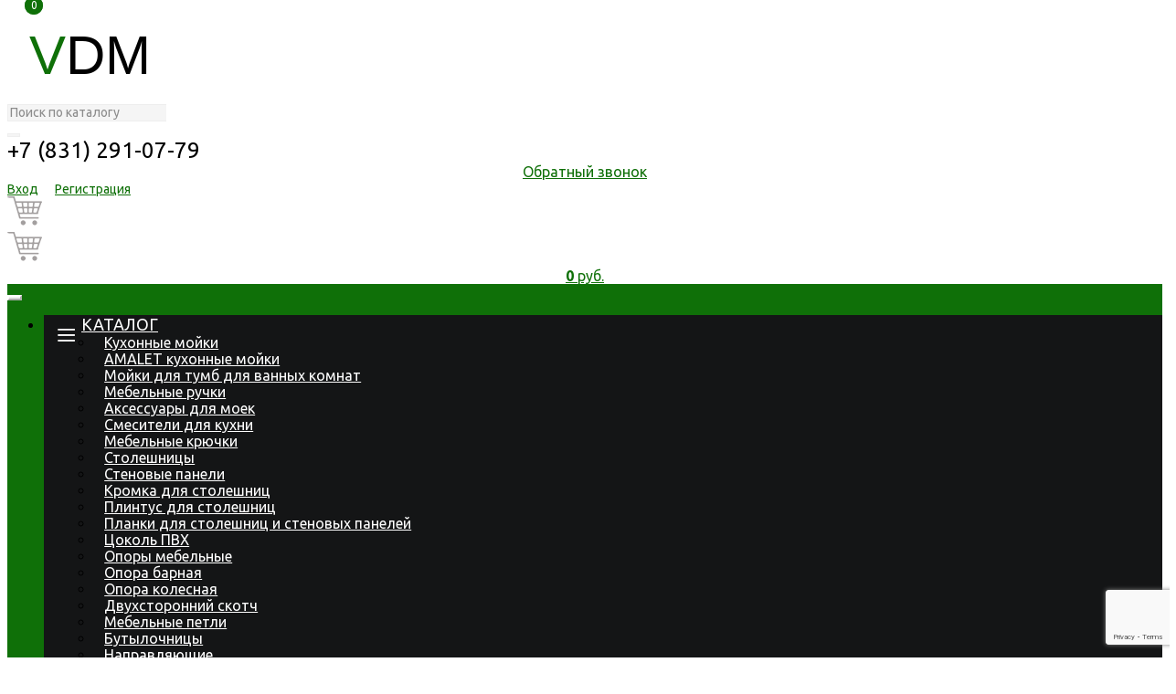

--- FILE ---
content_type: text/html; charset=UTF-8
request_url: https://vdm-52.ru/katalog/kuxonnyie-mojki/mojki-kamennyie/kamennaya-glyanczevaya-mojka-model-dzheki-z9-marbaks.html
body_size: 11068
content:
<!DOCTYPE html>
<html itemtype="http://schema.org/Website" itemscope lang="ru-RU">
<head>
<title>Каменная ГЛЯНЦЕВАЯ мойка модель Джеки Z9 Марбакс - ВДМ</title>
<meta name="keywords" content=""/> 
<meta name="description" content=""/>
<meta charset="UTF-8">
<meta http-equiv="X-UA-Compatible" content="IE=edge">
<meta name="viewport" content="width=device-width, initial-scale=1, shrink-to-fit=no">
<base href="https://vdm-52.ru/" />
<link href="/favicon.ico" rel="shortcut icon" type="image/x-icon" />
<link href="https://fonts.googleapis.com/css?family=Ubuntu:400,400i,700,700i&display=swap&subset=cyrillic" rel="stylesheet">
<link href="/assets/components/themebootstrap/css/bootstrap.min.css" rel="stylesheet">
<link rel="stylesheet" href="/assets/vdm/css/jquery.fancybox.min.css" type="text/css"/>
<link rel="stylesheet" href="/assets/vdm/css/add6.css" type="text/css"/>
<link href="//netdna.bootstrapcdn.com/font-awesome/3.2.1/css/font-awesome.css" rel="stylesheet">
<script src="/assets/components/themebootstrap/js/jquery-3.3.1.min.js"></script>

<script src="/assets/vdm/js/jquery-migrate.min.js" type="text/javascript"></script>
<script src="/assets/vdm/js/jquery.jcarousel.js" type="text/javascript"></script>
<script src="/assets/vdm/js/jquery.maskedinput.js" type="text/javascript"></script>
<script src="/assets/vdm/js/jquery.fancybox.min.js" type="text/javascript"></script>
<script src="/assets/vdm/js/jquery.flexisel.js" type="text/javascript"></script>
<script type="text/javascript">
$(function() {
    $('.d-carousel .carousel')
        .jcarousel({
             scroll: 1,
			 auto: 3,
		     wrap:'circular'
            })

	jQuery(".mask").mask("+7 (999) 999-9999");
	jQuery(".mask2").mask("+9 (999) 999-9999");
	jQuery(".data").mask("99.99.9999");
});
</script>
<script type="text/javascript" charset="utf-8">
$(document).on('af_complete', function(event, response) {
    if (response.success) {
     $('.bs-callback-modal-sm').modal('hide');
    }
});
</script>

<script type="text/javascript">
$(window).load(function() {
    $("#flexProductsBuy").flexisel({
        visibleItems: 4,
        itemsToScroll: 4,         
        autoPlay: {
            enable: false,
            interval: 5000,
            pauseOnHover: true
        },  
		responsiveBreakpoints: {
    mobile: {
      changePoint:376,
      visibleItems: 1,
      itemsToScroll: 1
    }, 
 landscape: { 
    changePoint:769,
    visibleItems: 2,
    itemsToScroll: 2
  }  ,
  tablet: { 
    changePoint:1025,
    visibleItems: 3,
    itemsToScroll: 3
  }
}        
    }); 
$("#flexProductsSim").flexisel({
        visibleItems: 4,
        itemsToScroll: 4,         
        autoPlay: {
            enable: false,
            interval: 5000,
            pauseOnHover: true
        },  
		responsiveBreakpoints: {
    mobile: {
      changePoint:376,
      visibleItems: 1,
      itemsToScroll: 1
    }, 
 landscape: { 
    changePoint:769,
    visibleItems: 2,
    itemsToScroll: 2
  },
  tablet: { 
    changePoint:1025,
    visibleItems: 3,
    itemsToScroll: 3
  }
}
    }); 
});
</script>
<link rel="stylesheet" href="/assets/components/msearch2/css/web/default.css" type="text/css" />

	<script type="text/javascript">
		if (typeof mse2Config == "undefined") {mse2Config = {"cssUrl":"\/assets\/components\/msearch2\/css\/web\/","jsUrl":"\/assets\/components\/msearch2\/js\/web\/","actionUrl":"\/assets\/components\/msearch2\/action.php"};}
		if (typeof mse2FormConfig == "undefined") {mse2FormConfig = {};}
		mse2FormConfig["c2333cdf3fa85e45a2a1725df5349c6fa5a5f626"] = {"autocomplete":"results","queryVar":"query","minQuery":3,"pageId":121};
	</script>
<link rel="stylesheet" href="/assets/components/minishop2/css/web/default.css?v=d62e73368c" type="text/css" />
<script type="text/javascript">miniShop2Config = {"cssUrl":"\/assets\/components\/minishop2\/css\/web\/","jsUrl":"\/assets\/components\/minishop2\/js\/web\/","actionUrl":"\/assets\/components\/minishop2\/action.php","ctx":"web","close_all_message":"\u0437\u0430\u043a\u0440\u044b\u0442\u044c \u0432\u0441\u0435","price_format":[2,"."," "],"price_format_no_zeros":true,"weight_format":[3,"."," "],"weight_format_no_zeros":true};</script>
<link rel="stylesheet" href="/assets/components/msoptionsprice/css/web/default.css?v=2385a7bc" type="text/css" />
<script type="text/javascript">msOptionsPriceConfig={"assetsBaseUrl":"\/assets\/","assetsUrl":"\/assets\/components\/msoptionsprice\/","actionUrl":"\/assets\/components\/msoptionsprice\/action.php","allow_zero_cost":false,"allow_zero_old_cost":true,"allow_zero_mass":false,"allow_zero_article":false,"allow_zero_count":false,"allow_remains":false,"miniShop2":{"version":"2.5.0-pl"},"ctx":"web","version":"2.5.22-beta"};</script>
<script type="text/javascript">if (typeof TicketsConfig == "undefined")  {TicketsConfig={"ctx":"web","jsUrl":"\/assets\/components\/tickets\/js\/web\/","cssUrl":"\/assets\/components\/tickets\/css\/web\/","actionUrl":"\/assets\/components\/tickets\/action.php","close_all_message":"\u0437\u0430\u043a\u0440\u044b\u0442\u044c \u0432\u0441\u0435","tpanel":0,"enable_editor":1};} else {MergeConfig={"ctx":"web","jsUrl":"\/assets\/components\/tickets\/js\/web\/","cssUrl":"\/assets\/components\/tickets\/css\/web\/","actionUrl":"\/assets\/components\/tickets\/action.php","close_all_message":"\u0437\u0430\u043a\u0440\u044b\u0442\u044c \u0432\u0441\u0435","tpanel":0,"enable_editor":1}; for (var attrname in MergeConfig) { TicketsConfig[attrname] = MergeConfig[attrname]; }}</script>
<script type="text/javascript">TicketsConfig.editor={ticket: {onTab: {keepDefault:false, replaceWith:"	"},
        markupSet: [
            {name:"Bold", className: "btn-bold", key:"B", openWith:"<b>", closeWith:"</b>" },
            {name:"Italic", className: "btn-italic", key:"I", openWith:"<i>", closeWith:"</i>"  },
            {name:"Underline", className: "btn-underline", key:"U", openWith:"<u>", closeWith:"</u>" },
            {name:"Stroke through", className: "btn-stroke", key:"S", openWith:"<s>", closeWith:"</s>" },
            {separator:"---------------" },
            {name:"Bulleted List", className: "btn-bulleted", openWith:"	<li>", closeWith:"</li>", multiline:true, openBlockWith:"<ul>\n", closeBlockWith:"\n</ul>"},
            {name:"Numeric List", className: "btn-numeric", openWith:"	<li>", closeWith:"</li>", multiline:true, openBlockWith:"<ol>\n", closeBlockWith:"\n</ol>"},
            {separator:"---------------" },
            {name:"Quote", className: "btn-quote", openWith:"<blockquote>", closeWith:"</blockquote>"},
            {name:"Code", className: "btn-code", openWith:"<code>", closeWith:"</code>"},
            {name:"Link", className: "btn-link", openWith:"<a href=\"[![Link:!:http://]!]\">", closeWith:"</a>" },
            {name:"Picture", className: "btn-picture", replaceWith:"<img src=\"[![Source:!:http://]!]\" />" },
            {separator:"---------------" },
            {name:"Cut", className: "btn-cut", openWith:"<cut/>" }
        ]},comment: {onTab: {keepDefault:false, replaceWith:"	"},
        markupSet: [
            {name:"Bold", className: "btn-bold", key:"B", openWith:"<b>", closeWith:"</b>" },
            {name:"Italic", className: "btn-italic", key:"I", openWith:"<i>", closeWith:"</i>"  },
            {name:"Underline", className: "btn-underline", key:"U", openWith:"<u>", closeWith:"</u>" },
            {name:"Stroke through", className: "btn-stroke", key:"S", openWith:"<s>", closeWith:"</s>" },
            {separator:"---------------" },
            {name:"Quote", className: "btn-quote", openWith:"<blockquote>", closeWith:"</blockquote>"},
            {name:"Code", className: "btn-code", openWith:"<code>", closeWith:"</code>"},
            {name:"Link", className: "btn-link", openWith:"<a href=\"[![Link:!:http://]!]\">", closeWith:"</a>" },
            {name:"Picture", className: "btn-picture", replaceWith:"<img src=\"[![Source:!:http://]!]\" />" }
        ]}};</script>
<link rel="stylesheet" href="/assets/components/tickets/js/web/editor/editor.css" type="text/css" />
<link rel="stylesheet" href="/assets/components/tickets/css/web/default.css" type="text/css" />
<script type="text/javascript">TicketsConfig.formBefore = 0;TicketsConfig.thread_depth = 0;</script>
<link rel="stylesheet" href="/assets/components/ajaxform/css/default.css" type="text/css" />
<script src="https://www.google.com/recaptcha/api.js?onload=ReCaptchaCallbackV3&render=6Lc96hcaAAAAAG8mnRvLSd3x8uwWEwBwNQEbfnZ9" async></script>
</head>


<body>
<div class="container mbl">
<div class="row align-items-center">
   <div class="col-2 mbl">
    <a href="/" class="logo" title="Перейти на главную страницу">V<span>DM</span></a>
   </div>
   <div class="col-6 mbl">
     <form data-key="c2333cdf3fa85e45a2a1725df5349c6fa5a5f626" action="system/poisk-po-produkczii.html" method="get" class="msearch2" id="mse2_form">
    <div class="input-group">
        <input type="text" class="form-control input-search" name="query" value=""
               placeholder="Поиск по каталогу"/>
        <div class="input-group-append">
            <button type="submit"  class="input-group-text button-search">
			 <i class="far ico-search"></i>
            </button>
        </div>
    </div>
</form>
   </div>
   <div class="col-3 text-center mbl">
 <div class="contact">
 <a href="tel:+78312910779" class="phone">+7 (831) 291-07-79</a>
 <a href="#" class="callback" data-toggle="modal" data-target=".bs-callback-modal-sm">Обратный звонок</a>
 <a href="/login.html" class="lk-v">Вход</a>
 <a href="/reg.html" class="lk-reg">Регистрация</a>
 </div>
 </div>
  <div class="col-1 mbl">
  <div class="row">
   <div id="msMiniCart" class="">
 <a href="/cart.html" title="Корзина пуста" class="link-empty">
    <div class="empty">
       <span class="m-cart"></span>
       <span class="mcart-count ms2_total_count">0</span>
        <div class="cart-content">
	     </div>
    </div>
	</a>
	<a href="/cart.html" title="Оформить заказ">
	 <div class="not_empty">
	   <span class="m-cart"></span>
       <span class="mcart-count ms2_total_count">0</span>
	   <div class="cart-content">
       <strong class="ms2_total_cost">0</strong> руб.	   </div>
    </div>
  </a>
</div>
 </div>
 </div>
 </div>
</div>
<div class="navbar-main">
<nav class="navbar navbar-expand-md navbar-light bg-light">
    <div class="container">
        <button class="navbar-toggler" type="button" data-toggle="collapse" data-target="#navbar"
                aria-controls="navbarSupportedContent" aria-expanded="false" aria-label="Toggle navigation">
            <span class="navbar-toggler-icon"></span>
        </button>
        <div class="collapse navbar-collapse" id="navbar">
            <ul class="navbar-nav mr-auto">
                <li class="nav-item dropdown first active">
                        <a href="#" class="nav-link dropdown-toggle" data-toggle="dropdown" >Каталог</a>
                        <ul class="dropdown-menu"><li class="nav-item first active">
                        <a class="nav-link" href="katalog/kuxonnyie-mojki/" >Кухонные мойки</a>
                    </li><li class="nav-item ">
                        <a class="nav-link" href="katalog/amalet-kyhonye-moiki/" >AMALET кухонные мойки</a>
                    </li><li class="nav-item ">
                        <a class="nav-link" href="katalog/mojki-dlya-tumb-dlya-vannyix-komnat/" >Мойки для тумб для ванных комнат</a>
                    </li><li class="nav-item ">
                        <a class="nav-link" href="katalog/mebelnyie-ruchki/" >Мебельные ручки</a>
                    </li><li class="nav-item ">
                        <a class="nav-link" href="katalog/aksessuaryi/" >Аксессуары для моек</a>
                    </li><li class="nav-item ">
                        <a class="nav-link" href="katalog/smesiteli-dlya-kuxni/" >Смесители для кухни</a>
                    </li><li class="nav-item ">
                        <a class="nav-link" href="katalog/mebelnyie-kryuchki/" >Мебельные крючки</a>
                    </li><li class="nav-item ">
                        <a class="nav-link" href="katalog/stoleshniczyi/" >Столешницы</a>
                    </li><li class="nav-item ">
                        <a class="nav-link" href="katalog/stenovyie-paneli/" >Стеновые панели</a>
                    </li><li class="nav-item ">
                        <a class="nav-link" href="katalog/kromka-dlya-stoleshnicz/" >Кромка для столешниц</a>
                    </li><li class="nav-item ">
                        <a class="nav-link" href="katalog/plintus-dlya-stoleshnicz/" >Плинтус для столешниц</a>
                    </li><li class="nav-item ">
                        <a class="nav-link" href="katalog/planki-dlya-stoleshnicz/" >Планки для столешниц и стеновых панелей</a>
                    </li><li class="nav-item ">
                        <a class="nav-link" href="katalog/czokol-pvx/" >Цоколь ПВХ</a>
                    </li><li class="nav-item ">
                        <a class="nav-link" href="katalog/opora-mebelnaya/" >Опоры мебельные</a>
                    </li><li class="nav-item ">
                        <a class="nav-link" href="katalog/opora-barnaya/" >Опора барная</a>
                    </li><li class="nav-item ">
                        <a class="nav-link" href="katalog/opora-kolesnaya/" >Опора колесная</a>
                    </li><li class="nav-item ">
                        <a class="nav-link" href="katalog/dvuxstoronnij-skotch/" >Двухсторонний скотч</a>
                    </li><li class="nav-item ">
                        <a class="nav-link" href="katalog/mebelnyie-petli/" >Мебельные петли</a>
                    </li><li class="nav-item ">
                        <a class="nav-link" href="katalog/butyilochniczyi/" >Бутылочницы</a>
                    </li><li class="nav-item ">
                        <a class="nav-link" href="katalog/napravlyayushhie/" >Направляющие</a>
                    </li><li class="nav-item ">
                        <a class="nav-link" href="katalog/gaz-liftyi/" >Газ-лифты</a>
                    </li><li class="nav-item ">
                        <a class="nav-link" href="katalog/podemniki-mebelnyix-fasadov/" >Подъемники мебельных фасадов</a>
                    </li><li class="nav-item ">
                        <a class="nav-link" href="katalog/aksessuaryi-dlya-podemnikov/" >Аксессуары для подъемников</a>
                    </li><li class="nav-item ">
                        <a class="nav-link" href="katalog/yashhiki-tandemboksyi/" >Ящики тандембоксы</a>
                    </li><li class="nav-item ">
                        <a class="nav-link" href="katalog/yashhiki-metaboksyi/" >Ящики метабоксы</a>
                    </li><li class="nav-item ">
                        <a class="nav-link" href="katalog/posudosushiteli/" >Посудосушители</a>
                    </li><li class="nav-item ">
                        <a class="nav-link" href="katalog/lotki-dlya-stolovyix-priborov/" >Лотки для столовых приборов</a>
                    </li><li class="nav-item ">
                        <a class="nav-link" href="katalog/kromka-pvx/" >Кромка ПВХ</a>
                    </li><li class="nav-item ">
                        <a class="nav-link" href="katalog/trubyi-xromirovannyie/" >Трубы хромированные</a>
                    </li><li class="nav-item ">
                        <a class="nav-link" href="katalog/krepezh/" >Крепеж</a>
                    </li><li class="nav-item ">
                        <a class="nav-link" href="katalog/rejlingovaya-sistema-dlya-kuxni/" >Рейлинговая система для кухни</a>
                    </li><li class="nav-item ">
                        <a class="nav-link" href="katalog/kolonnyi-vyidvizhnyie/" >Колонны выдвижные</a>
                    </li><li class="nav-item ">
                        <a class="nav-link" href="katalog/vedra-dlya-musora/" >Ведра для мусора</a>
                    </li><li class="nav-item ">
                        <a class="nav-link" href="katalog/mebelnyie-zamki/" >Мебельные замки</a>
                    </li><li class="nav-item ">
                        <a class="nav-link" href="katalog/shkafyi-kupe/" >Шкафы купе</a>
                    </li><li class="nav-item ">
                        <a class="nav-link" href="katalog/matrasyi/" >Матрасы</a>
                    </li><li class="nav-item ">
                        <a class="nav-link" href="katalog/barnyie-stojki/" >Барные стойки</a>
                    </li><li class="nav-item ">
                        <a class="nav-link" href="katalog/fasadyi-mebelnyie/" >Фасады мебельные</a>
                    </li><li class="nav-item ">
                        <a class="nav-link" href="katalog/elektrika/" >Электрика</a>
                    </li><li class="nav-item ">
                        <a class="nav-link" href="katalog/polkoderzhateli/" >Полкодержатели</a>
                    </li><li class="nav-item ">
                        <a class="nav-link" href="katalog/poddonyi-pod-mojku/" >Поддоны под мойку</a>
                    </li><li class="nav-item ">
                        <a class="nav-link" href="katalog/ventilyaczionnyie-reshetki/" >Вентиляционные решетки</a>
                    </li><li class="nav-item last">
                        <a class="nav-link" href="katalog/loft-sistema-profilej/" >LOFT система профилей</a>
                    </li></ul>
                    </li><li class="nav-item ">
                        <a class="nav-link" href="akczii.html" >Акции</a>
                    </li><li class="nav-item ">
                        <a class="nav-link" href="novinki.html" >Новинки</a>
                    </li><li class="nav-item ">
                        <a class="nav-link" href="dostavka.html" >Доставка</a>
                    </li><li class="nav-item dropdown ">
                        <a href="#" class="nav-link dropdown-toggle" data-toggle="dropdown" >О компании</a>
                        <ul class="dropdown-menu"><li class="nav-item first">
                        <a class="nav-link" href="o-kompanii/o-kompanii.html" >О компании</a>
                    </li><li class="nav-item ">
                        <a class="nav-link" href="o-kompanii/sertifikatyi.html" >Сертификаты</a>
                    </li><li class="nav-item last">
                        <a class="nav-link" href="o-kompanii/vakansii/" >Вакансии</a>
                    </li></ul>
                    </li><li class="nav-item dropdown ">
                        <a href="#" class="nav-link dropdown-toggle" data-toggle="dropdown" >Информация</a>
                        <ul class="dropdown-menu"><li class="nav-item first">
                        <a class="nav-link" href="informacziya/stati/" >Статьи</a>
                    </li><li class="nav-item ">
                        <a class="nav-link" href="informacziya/vopros-otvet/" >Вопрос-ответ</a>
                    </li><li class="nav-item ">
                        <a class="nav-link" href="informacziya/sposobyi-oplatyi.html" >Способы оплаты</a>
                    </li><li class="nav-item ">
                        <a class="nav-link" href="informacziya/garantiya.html" >Гарантия</a>
                    </li><li class="nav-item last">
                        <a class="nav-link" href="informacziya/vozvrat-tovara.html" >Возврат товара</a>
                    </li></ul>
                    </li><li class="nav-item ">
                        <a class="nav-link" href="galereya.html" >Галерея</a>
                    </li><li class="nav-item last">
                        <a class="nav-link" href="kontaktyi.html" >Контакты</a>
                    </li>
            </ul>
        </div>
    </div>
</nav>
</div>

<div class="container">
<div class="mlr-15">
	  <div class="bread"><ol class="breadcrumb"><li class="breadcrumb-item"><a href="/">Главная</a></li>&nbsp;&rarr;&nbsp;<li class="breadcrumb-item"><a href="katalog/">Каталог</a></li>&nbsp;&rarr;&nbsp;<li class="breadcrumb-item"><a href="katalog/kuxonnyie-mojki/">Кухонные мойки</a></li>&nbsp;&rarr;&nbsp;<li class="breadcrumb-item"><a href="katalog/kuxonnyie-mojki/mojki-kamennyie/">Мойки каменные</a></li>&nbsp;&rarr;&nbsp;<li class="breadcrumb-item active">Каменная ГЛЯНЦЕВАЯ мойка модель Джеки Z9 Марбакс</li></ol></div>
<h1 class="text-center text-md-left">Каменная ГЛЯНЦЕВАЯ мойка модель Джеки Z9 Марбакс</h1>

<div class="text-center text-md-left mb-2 mb-md-0">
    
    
    
</div>
<div id="msProduct" class="row align-items-center">
    <div class="col-12 col-md-6">
        <div id="msGallery" class="msoptionsprice-gallery">
            <div class="fotorama"
             data-nav="thumbs"
             data-width="100%"
             data-thumbheight="45"
             data-allowfullscreen="true"
             data-swipe="true"
             data-autoplay="5000">
                            <a href="/assets/images/products/1810/z9q5-interier.jpg" data-rid="1810" data-iid="12934" target="_blank">
                    <img src="/assets/images/products/1810/small/z9q5-interier.jpg" alt="" title="">
                </a>
                            <a href="/assets/images/products/1810/shema2020z9.jpg" data-rid="1810" data-iid="12924" target="_blank">
                    <img src="/assets/images/products/1810/small/shema2020z9.jpg" alt="" title="">
                </a>
                            <a href="/assets/images/products/1810/z9q2.jpg" data-rid="1810" data-iid="12928" target="_blank">
                    <img src="/assets/images/products/1810/small/z9q2.jpg" alt="" title="">
                </a>
                            <a href="/assets/images/products/1810/z9q4.jpg" data-rid="1810" data-iid="12930" target="_blank">
                    <img src="/assets/images/products/1810/small/z9q4.jpg" alt="" title="">
                </a>
                            <a href="/assets/images/products/1810/z9q5.jpg" data-rid="1810" data-iid="12932" target="_blank">
                    <img src="/assets/images/products/1810/small/z9q5.jpg" alt="" title="">
                </a>
                            <a href="/assets/images/products/1810/z9q6.jpg" data-rid="1810" data-iid="12936" target="_blank">
                    <img src="/assets/images/products/1810/small/z9q6.jpg" alt="" title="">
                </a>
                            <a href="/assets/images/products/1810/z9q7.jpg" data-rid="1810" data-iid="12938" target="_blank">
                    <img src="/assets/images/products/1810/small/z9q7.jpg" alt="" title="">
                </a>
                            <a href="/assets/images/products/1810/z9q8.jpg" data-rid="1810" data-iid="12940" target="_blank">
                    <img src="/assets/images/products/1810/small/z9q8.jpg" alt="" title="">
                </a>
                            <a href="/assets/images/products/1810/z9q9.jpg" data-rid="1810" data-iid="12942" target="_blank">
                    <img src="/assets/images/products/1810/small/z9q9.jpg" alt="" title="">
                </a>
                            <a href="/assets/images/products/1810/z9q10.jpg" data-rid="1810" data-iid="12944" target="_blank">
                    <img src="/assets/images/products/1810/small/z9q10.jpg" alt="" title="">
                </a>
                            <a href="/assets/images/products/1810/z9q15.jpg" data-rid="1810" data-iid="12946" target="_blank">
                    <img src="/assets/images/products/1810/small/z9q15.jpg" alt="" title="">
                </a>
                            <a href="/assets/images/products/1810/z9q1.jpg" data-rid="1810" data-iid="12926" target="_blank">
                    <img src="/assets/images/products/1810/small/z9q1.jpg" alt="" title="">
                </a>
                    </div>
    </div>
    </div>
    <div class="col-12 col-md-6">
        <form class="form-horizontal ms2_form msoptionsprice-product" method="post">
            <input type="hidden" name="id" value="1810"/>



            <div class="form-group row align-items-center">
                <label class="col-6 col-md-3 text-right text-md-left col-form-label">Артикул:</label>
                <div class="col-6 col-md-9">
                    <span class='msoptionsprice-article msoptionsprice-1810'>Z9</span>
                </div>
            </div>
            <div class="form-group row align-items-center">
                <label class="col-6 col-md-3 text-right text-md-left col-form-label">Цена:</label>
                <div class="col-6 col-md-9">
                     <span class='msoptionsprice-cost msoptionsprice-1810'>4 972</span> руб.
                    
                </div>
            </div>
            <div class="form-group row align-items-center">
                <label class="col-6 col-md-3 text-right text-md-left col-form-label" for="product_price">Количество:</label>
                <div class="col-6 col-md-9">
                    <div class="input-group">
                        <input type="number" name="count" id="product_price" class="form-control col-md-6" value="1"/>
                        <div class="input-group-append">
                            <span class="input-group-text">шт.</span>
                        </div>
                    </div>
                </div>
            </div>
            <div class="form-group row align-items-center">
                <label class="col-6 col-md-3 text-right text-md-left col-form-label">Вес:</label>
                <div class="col-6 col-md-9">
                    <span class='msoptionsprice-mass msoptionsprice-1810'>12</span> кг.
                </div>
            </div>

            <div class="form-group row align-items-center">
                <label class="col-6 col-md-3 text-right text-md-left col-form-label">Страна:</label>
                <div class="col-6 col-md-9">
                    Россия
                </div>
            </div>

                <div class="form-group row align-items-center">
        <label class="col-6 col-md-3 text-right text-md-left col-form-label" for="option_color">Цвета:</label>
        <div class="col-6 col-md-9">
            <select name="options[color]" class="form-control col-md-6" id="option_color">
                                    <option value="Бежевый">Бежевый</option>
                                    <option value="Черный">Черный</option>
                                    <option value="Песочный">Песочный</option>
                                    <option value="Слоновая кость">Слоновая кость</option>
                                    <option value="Хлопок">Хлопок</option>
                                    <option value="Темно-серый">Темно-серый</option>
                                    <option value="Терракот">Терракот</option>
                                    <option value="Светло-серый">Светло-серый</option>
                                    <option value="Белый гранит">Белый гранит</option>
                                    <option value="Белый лед">Белый лед</option>
                            </select>
        </div>
    </div>
    <div class="form-group row align-items-center">
        <label class="col-6 col-md-3 text-right text-md-left col-form-label" for="option_size">Размеры:</label>
        <div class="col-6 col-md-9">
            <select name="options[size]" class="form-control col-md-6" id="option_size">
                                    <option value="570х505х200">570х505х200</option>
                            </select>
        </div>
    </div>


                <div class="form-group row align-items-center">
        <label class="col-6 col-md-3 text-right text-md-left col-form-label">Поверхность:</label>
        <div class="col-6 col-md-9">
                            глянцевая                    </div>
    </div>


            <div class="form-group row align-items-center">
                <div class="col-12 offset-md-3 col-md-9 text-center text-md-left">
                    <button type="submit" class="btn btn-danger" name="ms2_action" value="cart/add">
                        Добавить в корзину
                    </button>
                </div>
            </div>
        </form>

    </div>
</div>








<div class="mt-5">
<ul class="nav nav-tabs">
  <li class="nav-item">
    <a class="nav-link active" data-toggle="tab" href="#description">Описание</a>
  </li>
  <li class="nav-item">
    <a class="nav-link" data-toggle="tab" href="#video">Видео</a>
  </li>
  <li class="nav-item">
    <a class="nav-link" data-toggle="tab" href="#manual">Инструкции</a>
  </li>
  <li class="nav-item">
    <a class="nav-link" data-toggle="tab" href="#reviews">Отзывы</a>
  </li>
</ul>
<div class="tab-content">
  <div class="tab-pane fade show active" id="description">
    <p>Общий размер:570x505x200</p>
<p>Размер чаши:496х368</p>
<p>Установочный проем:540Х475</p>
<p>Размер коробки:720x530x280</p>
<p>Вес: 12 кг.</p>
<p>Примечание: Установочный проем отмеряется только с самого изделия</p>
<p>СЛИВНАЯ АРМАТУРА В КОМПЛЕКТ НЕ ВХОДИТ, НЕ ЗАБУДЬТЕ ЕЕ КУПИТЬ!</p>
<p>Каменная мойка МАRRВАХХ модель Z9 Джеки доступна к заказу в следующих цветах: Белый лед, Бежевый, Черный, Песочный, Слоновая кость, Хлопок, Темно-серый, Светло-серый, Терракот и Белый гранит. Обозначается следующими артикулами Z9Q1, Z9Q2, Z9Q4, Z9Q5, Z9Q6, Z9Q7, Z9Q8, Z9Q9, Z9Q10, Z9Q15</p>
<p>Первичным и важнейшим конкурентным преимуществом продукции из литьевого камня МАRRВАХХ® является то, что во всех литых изделиях МАRRВАХХ® (даже в сериях эконом класса) в качестве базового наполнителя используется не мраморная крошка и микрокальцита кварцит высочайшего качества от германского производителя. Таким образом, в композиции с полиэфирной смолой, литьевой камень МАRRВАХХ® становится аналогом природного гранита(аналогичные химические формулы- SiO2 более 80%), который по шкале твердости Мооса имеет 7 баллов против 4 баллов у мрамора. То есть гранит на три ступени тверже и износостойчивее мрамора(например лидер по твердости алмаз имеет 10 баллов). Антибактериальная составляющая на основе серебра препятствует распространению бактерий на поверхности кухонных моек МАRRВАХХ®.</p>
<p>Продукция из литьевого камня МАRRВАХХ® обладает высокой прочностью, экологичностью, стойкостью к воздействию агрессивных сред и ультра-фиолетовому излучению, морозостойкостью и влагостойкостью, коррозионной устойчивостью, стойкостью к вибрации и истиранию, стойкостью к температурным перепадам [-40 - +110 С°], при условии плавного перехода между крайними значениями температур.</p>
  </div>
  <div class="tab-pane fade" id="video">
   
  </div>
  <div class="tab-pane fade" id="manual">
   
  </div>
  <div class="tab-pane fade" id="reviews">
   <div class="comments">
    

    <h3 class="title">Комментарии (<span id="comment-total"></span>)</h3>

    <div id="comments-wrapper">
        <ol class="comment-list" id="comments"></ol>
    </div>

    <div id="comments-tpanel">
        <div id="tpanel-refresh"></div>
        <div id="tpanel-new"></div>
    </div>
</div><h4 id="comment-new-link">
    <a href="#" class="btn btn-default">Написать комментарий</a>
</h4>

<div id="comment-form-placeholder">
    <form id="comment-form" action="" method="post" class="well">
        <div id="comment-preview-placeholder"></div>
        <input type="hidden" name="thread" value="resource-1810"/>
        <input type="hidden" name="parent" value="0"/>
        <input type="hidden" name="id" value="0"/>
        <input type="hidden" name="form_key" value="244dc6e14e04186796a20e74f10f6c91">

        <div class="form-group">
            <label for="comment-name">Автор</label>
            <input type="text" name="name" value="" id="comment-name" class="form-control"/>
            <span class="error"></span>
        </div>

        <div class="form-group">
            <label for="comment-email">Email</label>
            <input type="text" name="email" value="" id="comment-email" class="form-control"/>
            <span class="error"></span>
        </div>

        <div class="form-group">
            <label for="comment-editor"></label>
            <textarea name="text" id="comment-editor" cols="30" rows="10" class="form-control"></textarea>
            <span class="error" id="text-error"></span>
        </div>

        

        
<div class="form-group">
    <label for="comment-captcha" id="comment-captcha">Введите сумму 3 + 3</label>
    <input type="text" name="captcha" value="" id="comment-captcha" class="form-control" />
    <span class="error"></span>
</div>


        <div class="form-actions">
            <input type="button" class="btn btn-default preview" value="Предпросмотр"
                   title="Ctrl + Enter"/>
            <input type="submit" class="btn btn-primary submit" value="Написать"
                   title="Ctrl + Shift + Enter"/>
            <span class="time"></span>
        </div>
    </form>
</div>
  </div>
</div>
<div class="yas">
<script src="https://yastatic.net/es5-shims/0.0.2/es5-shims.min.js" async="async"></script>
<script src="https://yastatic.net/share2/share.js" async="async"></script>
<div class="ya-share2" data-services="vkontakte,facebook,odnoklassniki,moimir,twitter,viber,skype,telegram"></div>
</div>


<div class="products-title-span"><span>С этим товаром покупают</span></div>
<ul id="flexProductsBuy"><li class="mtb3rem">
<div class="ms2_product  product-box">
 <div class="product-wp">
    <form method="post" class="ms2_form d-flex flex-column align-items-center no-gutters cat-product">
        <input type="hidden" name="id" value="2656">
        <input type="hidden" name="count" value="1">
        <input type="hidden" name="options" value="[]">
		<div class="flags mt-2 d-flex align-self-end  flags-ap">
                                                                    </div>
        <div class="col-12 text-center">
            <a href="katalog/aksessuaryi/sifon-dlya-kamennyix-moek-3-1/2-odinarnyij.html" class="link-img">
                                    <img src="/assets/images/products/2656/small/sifon-1chasha-sn-370-11-01.jpg" class="mw-100 preview" alt="Сифон для каменных моек 3 1/2 одинарный" title="Сифон для каменных моек 3 1/2 одинарный"/>
                            </a>
        </div>
        <div class="d-flex flex-column align-items-center no-gutters">
            <div class="col-12 mt-4">
                <div class="text-center">
                  <a href="katalog/aksessuaryi/sifon-dlya-kamennyix-moek-3-1/2-odinarnyij.html" class="product-link">Сифон для каменных моек 3 1/2 одинарный</a>
                </div>
                                      <div class="mt-4 text-center">
                        <small>Артикул: 370</small>
                    </div>
                                                <div class="mt-4 mb-4 text-center">
                	<span class="price ml-md-3 font-weight-bold f18">990 руб.</span>
                                    </div>
            </div>
			</div>
			<a href="katalog/aksessuaryi/sifon-dlya-kamennyix-moek-3-1/2-odinarnyij.html" class="link-more-product class="><span class="photobox__label btn btn-outline-green">Подробнее</span></a>
    </form>
	</div>
</div>
</li>
<li class="mtb3rem">
<div class="ms2_product  product-box">
 <div class="product-wp">
    <form method="post" class="ms2_form d-flex flex-column align-items-center no-gutters cat-product">
        <input type="hidden" name="id" value="2659">
        <input type="hidden" name="count" value="1">
        <input type="hidden" name="options" value="[]">
		<div class="flags mt-2 d-flex align-self-end  flags-ap">
                                                                    </div>
        <div class="col-12 text-center">
            <a href="katalog/aksessuaryi/freza-35-mm-dlya-vyisverlivaniya-otverstiya-pod-smesitel-v-kamennyix-mojkax.html" class="link-img">
                                    <img src="/assets/images/products/2659/small/ifqog9cipggk4so8gk0sowwwg04owg.jpg" class="mw-100 preview" alt="Фреза 35 мм для высверливания отверстия под смеситель в каменных мойках" title="Фреза 35 мм для высверливания отверстия под смеситель в каменных мойках"/>
                            </a>
        </div>
        <div class="d-flex flex-column align-items-center no-gutters">
            <div class="col-12 mt-4">
                <div class="text-center">
                  <a href="katalog/aksessuaryi/freza-35-mm-dlya-vyisverlivaniya-otverstiya-pod-smesitel-v-kamennyix-mojkax.html" class="product-link">Фреза 35 мм для высверливания отверстия под смеситель в каменных мойках</a>
                </div>
                                                  <div class="mt-4 mb-4 text-center">
                	<span class="price ml-md-3 font-weight-bold f18">0 руб.</span>
                                    </div>
            </div>
			</div>
			<a href="katalog/aksessuaryi/freza-35-mm-dlya-vyisverlivaniya-otverstiya-pod-smesitel-v-kamennyix-mojkax.html" class="link-more-product class="><span class="photobox__label btn btn-outline-green">Подробнее</span></a>
    </form>
	</div>
</div>
</li>
</ul>






</div> 

</div>
 </div>
<footer>
<div class="container">
 <div class="row">
    <div class="col-12 col-md-6 text-left">
	<a href="/" class="logo2" title="Перейти на главную страницу">V<span>DM</span></a>
	<div class="address">
    <p>Адрес: г. Нижний Новгород,</p>
	<p>ул. Гордеевская, д. 59А корпус 7</p>
	<a href="mailto:info@vdm-52.ru" class="email">E-mail: <span>info@vdm-52.ru</span></a>
	<p>Телефоны: <a href="tel:+78312910779" class="tel">+7 (831) 291-07-79</a></p>
	<p class="pl98"><a href="tel:+79018701291" class="tel"> +7 (901) 870-12-91</a></p>
	<p class="pl98"><a href="tel:+79081529861" class="tel">+7 (908) 152-98-61</a></p>
	<a href="#" class="callback2" data-toggle="modal" data-target=".bs-callback-modal-sm">Заказать обратный звонок</a>
	</div>
    </div>
    <div class="col-12 col-md-6 text-left">
	<div class="row">
	<div class="col-6  col-md-6 text-md-left">
	<p class="f24">Компания</p>
	<a href="/o-kompanii/o-kompanii.html" class="f-menu">О компании</a>
	<a href="/katalog/" class="f-menu">Продукция</a>
	<a href="/akczii.html" class="f-menu">Акции</a>
	<a href="o-kompanii/sertifikatyi.html" class="f-menu">Сертификаты</a>
	<a href="/o-kompanii/novosti/" class="f-menu">Новости</a>
	<a href="/o-kompanii/vakansii/" class="f-menu">Вакансии</a>
	</div>
	<div class="col-6 col-md-6 text-md-left">
	<p class="f24">Информация</p>
	<a href="/informacziya/vopros-otvet/" class="f-menu">Вопрос-ответ</a>
	<a href="/informacziya/stati/" class="f-menu">Статьи</a>
	<a href="/informacziya/sposobyi-oplatyi.html" class="f-menu">Способы оплаты</a>
	<a href="/dostavka.html" class="f-menu">Доставка</a>
	<a href="/informacziya/garantiya.html" class="f-menu">Гарантия</a>
    <a href="/informacziya/vozvrat-tovara.html" class="f-menu">Возврат товара</a>
    <a href="/login.html" class="f-menu">Личный кабинет</a>
	</div>
	</div>
	</div>
	<div class="row mx-auto mt2rem">
	<div class="col-12 text-center mbl">
	<a href="#" class="copy">Политика конфиденциальности</a> | <a href="#" class="copy">Пользовательское соглашение</a> | <a href="/karta-sajta.html" class="copy">Карта сайта</a>
	<a href="https://s-graf.ru/" class="developer">Разработка и продвижение сайта - СеоГрафика</a>
	</div>
	</div>
</div>
</div>
</footer>
<div class="modal fade bs-callback-modal-sm" tabindex="-1" role="dialog" aria-labelledby="mySmallModalLabel" aria-hidden="true" style="display: none;">
   <div class="modal-dialog" role="document">
    <div class="modal-content">
	  <div class="modal-header">
	      <h5 class="modal-title" id="exampleModalLabel">Обратный звонок</h5>
          <button type="button" class="close" data-dismiss="modal" aria-label="Close">
          <span aria-hidden="true">&times;</span>
         </button>
      </div>
	   <div class="modal-body">
        <div id="call-d">Оставьте ваши контакты, и мы<br>
свяжемся с вами в ближайшее время</div>
<form action="" method="post" class="ajax_form af_callback" id="ajax_form">
    <div class="form-group">
        <div class="controls11">
            <input type="text" id="name11" name="name11" value="" placeholder="Ваше имя" class="form-control"/>
            <span class="error_name11"></span>
        </div>
    </div>
	 <div class="form-group">
        <div class="controls11">
            <input type="text" id="phone11" name="phone11" value="" placeholder="+7 (xxx) xxx-xxxx" class="form-control mask"/>
            <span class="error_phone11"></span>
        </div>
    </div>
   <div class="form-group">
     <div class="controls11">
	 <div class="f-row-p">
	 <input type="hidden" name="policy11[]" value="">
      <input class="c-policy" type="checkbox" value="Согласен(а) на обработку персональных данных" name="policy11[]"><label for="policy11">Подтверждаю, что ознакомлен и согласен с <a href="/docs/Personal_Data_Policy.pdf" target="_blank">политикой конфиденциальности</a> данного сайта<span class="zvezda">*</span></label> 
	    <span class="error_policy11"></span>
   </div>
   </div>
   </div>
    <div class="form-group">
        <div class="controls11">
            <button type="submit" class="btn btn-success submit_button11">Перезвоните мне</button>
        </div>
    </div>

    
    

    <span class="error_g-recaptcha-response error error_message"></span>
    <input type="hidden" name="g-recaptcha-response">


	<input type="hidden" name="af_action" value="9c45e703ecdd5309fe67d56f75dd980f" />
</form>
  </div>
  </div>
  </div>
</div>
<link rel="stylesheet" href="/assets/vdm/css/fix.css" type="text/css"/>
<!-- Yandex.Metrika counter -->
<script type="text/javascript" >
   (function(m,e,t,r,i,k,a){m[i]=m[i]||function(){(m[i].a=m[i].a||[]).push(arguments)};
   m[i].l=1*new Date();k=e.createElement(t),a=e.getElementsByTagName(t)[0],k.async=1,k.src=r,a.parentNode.insertBefore(k,a)})
   (window, document, "script", "https://mc.yandex.ru/metrika/tag.js", "ym");

   ym(61447819, "init", {
        clickmap:true,
        trackLinks:true,
        accurateTrackBounce:true,
        webvisor:true
   });
</script>
<noscript><div><img src="https://mc.yandex.ru/watch/61447819" style="position:absolute; left:-9999px;" alt="" /></div></noscript>
<!-- /Yandex.Metrika counter -->
<script src="/assets/components/themebootstrap/js/bootstrap.bundle.min.js"></script>
<script type="text/javascript" src="/assets/components/msearch2/js/web/default.js"></script>

	<script type="text/javascript">
		if ($("form.msearch2").length) {
			mSearch2.Form.initialize("form.msearch2");
		}
	</script>
<script type="text/javascript" src="/assets/components/minishop2/js/web/default.js?v=d62e73368c"></script>
<script type="text/javascript" src="/assets/components/msoptionsprice/js/web/default.js?v=2385a7bc"></script>
<script type="text/javascript" src="/assets/components/tickets/js/web/editor/jquery.markitup.js"></script>
<script type="text/javascript" src="/assets/components/tickets/js/web/default.js"></script>
<script type="text/javascript" src="/assets/components/ajaxform/js/default.js"></script>
<script type="text/javascript">AjaxForm.initialize({"assetsUrl":"\/assets\/components\/ajaxform\/","actionUrl":"\/assets\/components\/ajaxform\/action.php","closeMessage":"\u0437\u0430\u043a\u0440\u044b\u0442\u044c \u0432\u0441\u0435","formSelector":"form.ajax_form","pageId":1810});</script>

        <script>
            var ReCaptchaCallbackV3 = function() {
                grecaptcha.ready(function() {
                    grecaptcha.reset = grecaptchaExecute;
                    grecaptcha.reset();
                });
            };
            function grecaptchaExecute() {
                grecaptcha.execute("6Lc96hcaAAAAAG8mnRvLSd3x8uwWEwBwNQEbfnZ9", { action: "ajaxform" }).then(function(token) {
                    var fieldsToken = document.querySelectorAll("[name ='g-recaptcha-response']");
                    Array.prototype.forEach.call(fieldsToken, function(el, i){
                        el.value = token;
                    });
                });
            };
            // обновляем капчу каждую минуту
            setInterval(function() {
                grecaptcha.reset();
            }, 60000);
        </script>
    
</body>
</html>

--- FILE ---
content_type: text/html; charset=utf-8
request_url: https://www.google.com/recaptcha/api2/anchor?ar=1&k=6Lc96hcaAAAAAG8mnRvLSd3x8uwWEwBwNQEbfnZ9&co=aHR0cHM6Ly92ZG0tNTIucnU6NDQz&hl=en&v=PoyoqOPhxBO7pBk68S4YbpHZ&size=invisible&anchor-ms=20000&execute-ms=30000&cb=7on61mjo8030
body_size: 48703
content:
<!DOCTYPE HTML><html dir="ltr" lang="en"><head><meta http-equiv="Content-Type" content="text/html; charset=UTF-8">
<meta http-equiv="X-UA-Compatible" content="IE=edge">
<title>reCAPTCHA</title>
<style type="text/css">
/* cyrillic-ext */
@font-face {
  font-family: 'Roboto';
  font-style: normal;
  font-weight: 400;
  font-stretch: 100%;
  src: url(//fonts.gstatic.com/s/roboto/v48/KFO7CnqEu92Fr1ME7kSn66aGLdTylUAMa3GUBHMdazTgWw.woff2) format('woff2');
  unicode-range: U+0460-052F, U+1C80-1C8A, U+20B4, U+2DE0-2DFF, U+A640-A69F, U+FE2E-FE2F;
}
/* cyrillic */
@font-face {
  font-family: 'Roboto';
  font-style: normal;
  font-weight: 400;
  font-stretch: 100%;
  src: url(//fonts.gstatic.com/s/roboto/v48/KFO7CnqEu92Fr1ME7kSn66aGLdTylUAMa3iUBHMdazTgWw.woff2) format('woff2');
  unicode-range: U+0301, U+0400-045F, U+0490-0491, U+04B0-04B1, U+2116;
}
/* greek-ext */
@font-face {
  font-family: 'Roboto';
  font-style: normal;
  font-weight: 400;
  font-stretch: 100%;
  src: url(//fonts.gstatic.com/s/roboto/v48/KFO7CnqEu92Fr1ME7kSn66aGLdTylUAMa3CUBHMdazTgWw.woff2) format('woff2');
  unicode-range: U+1F00-1FFF;
}
/* greek */
@font-face {
  font-family: 'Roboto';
  font-style: normal;
  font-weight: 400;
  font-stretch: 100%;
  src: url(//fonts.gstatic.com/s/roboto/v48/KFO7CnqEu92Fr1ME7kSn66aGLdTylUAMa3-UBHMdazTgWw.woff2) format('woff2');
  unicode-range: U+0370-0377, U+037A-037F, U+0384-038A, U+038C, U+038E-03A1, U+03A3-03FF;
}
/* math */
@font-face {
  font-family: 'Roboto';
  font-style: normal;
  font-weight: 400;
  font-stretch: 100%;
  src: url(//fonts.gstatic.com/s/roboto/v48/KFO7CnqEu92Fr1ME7kSn66aGLdTylUAMawCUBHMdazTgWw.woff2) format('woff2');
  unicode-range: U+0302-0303, U+0305, U+0307-0308, U+0310, U+0312, U+0315, U+031A, U+0326-0327, U+032C, U+032F-0330, U+0332-0333, U+0338, U+033A, U+0346, U+034D, U+0391-03A1, U+03A3-03A9, U+03B1-03C9, U+03D1, U+03D5-03D6, U+03F0-03F1, U+03F4-03F5, U+2016-2017, U+2034-2038, U+203C, U+2040, U+2043, U+2047, U+2050, U+2057, U+205F, U+2070-2071, U+2074-208E, U+2090-209C, U+20D0-20DC, U+20E1, U+20E5-20EF, U+2100-2112, U+2114-2115, U+2117-2121, U+2123-214F, U+2190, U+2192, U+2194-21AE, U+21B0-21E5, U+21F1-21F2, U+21F4-2211, U+2213-2214, U+2216-22FF, U+2308-230B, U+2310, U+2319, U+231C-2321, U+2336-237A, U+237C, U+2395, U+239B-23B7, U+23D0, U+23DC-23E1, U+2474-2475, U+25AF, U+25B3, U+25B7, U+25BD, U+25C1, U+25CA, U+25CC, U+25FB, U+266D-266F, U+27C0-27FF, U+2900-2AFF, U+2B0E-2B11, U+2B30-2B4C, U+2BFE, U+3030, U+FF5B, U+FF5D, U+1D400-1D7FF, U+1EE00-1EEFF;
}
/* symbols */
@font-face {
  font-family: 'Roboto';
  font-style: normal;
  font-weight: 400;
  font-stretch: 100%;
  src: url(//fonts.gstatic.com/s/roboto/v48/KFO7CnqEu92Fr1ME7kSn66aGLdTylUAMaxKUBHMdazTgWw.woff2) format('woff2');
  unicode-range: U+0001-000C, U+000E-001F, U+007F-009F, U+20DD-20E0, U+20E2-20E4, U+2150-218F, U+2190, U+2192, U+2194-2199, U+21AF, U+21E6-21F0, U+21F3, U+2218-2219, U+2299, U+22C4-22C6, U+2300-243F, U+2440-244A, U+2460-24FF, U+25A0-27BF, U+2800-28FF, U+2921-2922, U+2981, U+29BF, U+29EB, U+2B00-2BFF, U+4DC0-4DFF, U+FFF9-FFFB, U+10140-1018E, U+10190-1019C, U+101A0, U+101D0-101FD, U+102E0-102FB, U+10E60-10E7E, U+1D2C0-1D2D3, U+1D2E0-1D37F, U+1F000-1F0FF, U+1F100-1F1AD, U+1F1E6-1F1FF, U+1F30D-1F30F, U+1F315, U+1F31C, U+1F31E, U+1F320-1F32C, U+1F336, U+1F378, U+1F37D, U+1F382, U+1F393-1F39F, U+1F3A7-1F3A8, U+1F3AC-1F3AF, U+1F3C2, U+1F3C4-1F3C6, U+1F3CA-1F3CE, U+1F3D4-1F3E0, U+1F3ED, U+1F3F1-1F3F3, U+1F3F5-1F3F7, U+1F408, U+1F415, U+1F41F, U+1F426, U+1F43F, U+1F441-1F442, U+1F444, U+1F446-1F449, U+1F44C-1F44E, U+1F453, U+1F46A, U+1F47D, U+1F4A3, U+1F4B0, U+1F4B3, U+1F4B9, U+1F4BB, U+1F4BF, U+1F4C8-1F4CB, U+1F4D6, U+1F4DA, U+1F4DF, U+1F4E3-1F4E6, U+1F4EA-1F4ED, U+1F4F7, U+1F4F9-1F4FB, U+1F4FD-1F4FE, U+1F503, U+1F507-1F50B, U+1F50D, U+1F512-1F513, U+1F53E-1F54A, U+1F54F-1F5FA, U+1F610, U+1F650-1F67F, U+1F687, U+1F68D, U+1F691, U+1F694, U+1F698, U+1F6AD, U+1F6B2, U+1F6B9-1F6BA, U+1F6BC, U+1F6C6-1F6CF, U+1F6D3-1F6D7, U+1F6E0-1F6EA, U+1F6F0-1F6F3, U+1F6F7-1F6FC, U+1F700-1F7FF, U+1F800-1F80B, U+1F810-1F847, U+1F850-1F859, U+1F860-1F887, U+1F890-1F8AD, U+1F8B0-1F8BB, U+1F8C0-1F8C1, U+1F900-1F90B, U+1F93B, U+1F946, U+1F984, U+1F996, U+1F9E9, U+1FA00-1FA6F, U+1FA70-1FA7C, U+1FA80-1FA89, U+1FA8F-1FAC6, U+1FACE-1FADC, U+1FADF-1FAE9, U+1FAF0-1FAF8, U+1FB00-1FBFF;
}
/* vietnamese */
@font-face {
  font-family: 'Roboto';
  font-style: normal;
  font-weight: 400;
  font-stretch: 100%;
  src: url(//fonts.gstatic.com/s/roboto/v48/KFO7CnqEu92Fr1ME7kSn66aGLdTylUAMa3OUBHMdazTgWw.woff2) format('woff2');
  unicode-range: U+0102-0103, U+0110-0111, U+0128-0129, U+0168-0169, U+01A0-01A1, U+01AF-01B0, U+0300-0301, U+0303-0304, U+0308-0309, U+0323, U+0329, U+1EA0-1EF9, U+20AB;
}
/* latin-ext */
@font-face {
  font-family: 'Roboto';
  font-style: normal;
  font-weight: 400;
  font-stretch: 100%;
  src: url(//fonts.gstatic.com/s/roboto/v48/KFO7CnqEu92Fr1ME7kSn66aGLdTylUAMa3KUBHMdazTgWw.woff2) format('woff2');
  unicode-range: U+0100-02BA, U+02BD-02C5, U+02C7-02CC, U+02CE-02D7, U+02DD-02FF, U+0304, U+0308, U+0329, U+1D00-1DBF, U+1E00-1E9F, U+1EF2-1EFF, U+2020, U+20A0-20AB, U+20AD-20C0, U+2113, U+2C60-2C7F, U+A720-A7FF;
}
/* latin */
@font-face {
  font-family: 'Roboto';
  font-style: normal;
  font-weight: 400;
  font-stretch: 100%;
  src: url(//fonts.gstatic.com/s/roboto/v48/KFO7CnqEu92Fr1ME7kSn66aGLdTylUAMa3yUBHMdazQ.woff2) format('woff2');
  unicode-range: U+0000-00FF, U+0131, U+0152-0153, U+02BB-02BC, U+02C6, U+02DA, U+02DC, U+0304, U+0308, U+0329, U+2000-206F, U+20AC, U+2122, U+2191, U+2193, U+2212, U+2215, U+FEFF, U+FFFD;
}
/* cyrillic-ext */
@font-face {
  font-family: 'Roboto';
  font-style: normal;
  font-weight: 500;
  font-stretch: 100%;
  src: url(//fonts.gstatic.com/s/roboto/v48/KFO7CnqEu92Fr1ME7kSn66aGLdTylUAMa3GUBHMdazTgWw.woff2) format('woff2');
  unicode-range: U+0460-052F, U+1C80-1C8A, U+20B4, U+2DE0-2DFF, U+A640-A69F, U+FE2E-FE2F;
}
/* cyrillic */
@font-face {
  font-family: 'Roboto';
  font-style: normal;
  font-weight: 500;
  font-stretch: 100%;
  src: url(//fonts.gstatic.com/s/roboto/v48/KFO7CnqEu92Fr1ME7kSn66aGLdTylUAMa3iUBHMdazTgWw.woff2) format('woff2');
  unicode-range: U+0301, U+0400-045F, U+0490-0491, U+04B0-04B1, U+2116;
}
/* greek-ext */
@font-face {
  font-family: 'Roboto';
  font-style: normal;
  font-weight: 500;
  font-stretch: 100%;
  src: url(//fonts.gstatic.com/s/roboto/v48/KFO7CnqEu92Fr1ME7kSn66aGLdTylUAMa3CUBHMdazTgWw.woff2) format('woff2');
  unicode-range: U+1F00-1FFF;
}
/* greek */
@font-face {
  font-family: 'Roboto';
  font-style: normal;
  font-weight: 500;
  font-stretch: 100%;
  src: url(//fonts.gstatic.com/s/roboto/v48/KFO7CnqEu92Fr1ME7kSn66aGLdTylUAMa3-UBHMdazTgWw.woff2) format('woff2');
  unicode-range: U+0370-0377, U+037A-037F, U+0384-038A, U+038C, U+038E-03A1, U+03A3-03FF;
}
/* math */
@font-face {
  font-family: 'Roboto';
  font-style: normal;
  font-weight: 500;
  font-stretch: 100%;
  src: url(//fonts.gstatic.com/s/roboto/v48/KFO7CnqEu92Fr1ME7kSn66aGLdTylUAMawCUBHMdazTgWw.woff2) format('woff2');
  unicode-range: U+0302-0303, U+0305, U+0307-0308, U+0310, U+0312, U+0315, U+031A, U+0326-0327, U+032C, U+032F-0330, U+0332-0333, U+0338, U+033A, U+0346, U+034D, U+0391-03A1, U+03A3-03A9, U+03B1-03C9, U+03D1, U+03D5-03D6, U+03F0-03F1, U+03F4-03F5, U+2016-2017, U+2034-2038, U+203C, U+2040, U+2043, U+2047, U+2050, U+2057, U+205F, U+2070-2071, U+2074-208E, U+2090-209C, U+20D0-20DC, U+20E1, U+20E5-20EF, U+2100-2112, U+2114-2115, U+2117-2121, U+2123-214F, U+2190, U+2192, U+2194-21AE, U+21B0-21E5, U+21F1-21F2, U+21F4-2211, U+2213-2214, U+2216-22FF, U+2308-230B, U+2310, U+2319, U+231C-2321, U+2336-237A, U+237C, U+2395, U+239B-23B7, U+23D0, U+23DC-23E1, U+2474-2475, U+25AF, U+25B3, U+25B7, U+25BD, U+25C1, U+25CA, U+25CC, U+25FB, U+266D-266F, U+27C0-27FF, U+2900-2AFF, U+2B0E-2B11, U+2B30-2B4C, U+2BFE, U+3030, U+FF5B, U+FF5D, U+1D400-1D7FF, U+1EE00-1EEFF;
}
/* symbols */
@font-face {
  font-family: 'Roboto';
  font-style: normal;
  font-weight: 500;
  font-stretch: 100%;
  src: url(//fonts.gstatic.com/s/roboto/v48/KFO7CnqEu92Fr1ME7kSn66aGLdTylUAMaxKUBHMdazTgWw.woff2) format('woff2');
  unicode-range: U+0001-000C, U+000E-001F, U+007F-009F, U+20DD-20E0, U+20E2-20E4, U+2150-218F, U+2190, U+2192, U+2194-2199, U+21AF, U+21E6-21F0, U+21F3, U+2218-2219, U+2299, U+22C4-22C6, U+2300-243F, U+2440-244A, U+2460-24FF, U+25A0-27BF, U+2800-28FF, U+2921-2922, U+2981, U+29BF, U+29EB, U+2B00-2BFF, U+4DC0-4DFF, U+FFF9-FFFB, U+10140-1018E, U+10190-1019C, U+101A0, U+101D0-101FD, U+102E0-102FB, U+10E60-10E7E, U+1D2C0-1D2D3, U+1D2E0-1D37F, U+1F000-1F0FF, U+1F100-1F1AD, U+1F1E6-1F1FF, U+1F30D-1F30F, U+1F315, U+1F31C, U+1F31E, U+1F320-1F32C, U+1F336, U+1F378, U+1F37D, U+1F382, U+1F393-1F39F, U+1F3A7-1F3A8, U+1F3AC-1F3AF, U+1F3C2, U+1F3C4-1F3C6, U+1F3CA-1F3CE, U+1F3D4-1F3E0, U+1F3ED, U+1F3F1-1F3F3, U+1F3F5-1F3F7, U+1F408, U+1F415, U+1F41F, U+1F426, U+1F43F, U+1F441-1F442, U+1F444, U+1F446-1F449, U+1F44C-1F44E, U+1F453, U+1F46A, U+1F47D, U+1F4A3, U+1F4B0, U+1F4B3, U+1F4B9, U+1F4BB, U+1F4BF, U+1F4C8-1F4CB, U+1F4D6, U+1F4DA, U+1F4DF, U+1F4E3-1F4E6, U+1F4EA-1F4ED, U+1F4F7, U+1F4F9-1F4FB, U+1F4FD-1F4FE, U+1F503, U+1F507-1F50B, U+1F50D, U+1F512-1F513, U+1F53E-1F54A, U+1F54F-1F5FA, U+1F610, U+1F650-1F67F, U+1F687, U+1F68D, U+1F691, U+1F694, U+1F698, U+1F6AD, U+1F6B2, U+1F6B9-1F6BA, U+1F6BC, U+1F6C6-1F6CF, U+1F6D3-1F6D7, U+1F6E0-1F6EA, U+1F6F0-1F6F3, U+1F6F7-1F6FC, U+1F700-1F7FF, U+1F800-1F80B, U+1F810-1F847, U+1F850-1F859, U+1F860-1F887, U+1F890-1F8AD, U+1F8B0-1F8BB, U+1F8C0-1F8C1, U+1F900-1F90B, U+1F93B, U+1F946, U+1F984, U+1F996, U+1F9E9, U+1FA00-1FA6F, U+1FA70-1FA7C, U+1FA80-1FA89, U+1FA8F-1FAC6, U+1FACE-1FADC, U+1FADF-1FAE9, U+1FAF0-1FAF8, U+1FB00-1FBFF;
}
/* vietnamese */
@font-face {
  font-family: 'Roboto';
  font-style: normal;
  font-weight: 500;
  font-stretch: 100%;
  src: url(//fonts.gstatic.com/s/roboto/v48/KFO7CnqEu92Fr1ME7kSn66aGLdTylUAMa3OUBHMdazTgWw.woff2) format('woff2');
  unicode-range: U+0102-0103, U+0110-0111, U+0128-0129, U+0168-0169, U+01A0-01A1, U+01AF-01B0, U+0300-0301, U+0303-0304, U+0308-0309, U+0323, U+0329, U+1EA0-1EF9, U+20AB;
}
/* latin-ext */
@font-face {
  font-family: 'Roboto';
  font-style: normal;
  font-weight: 500;
  font-stretch: 100%;
  src: url(//fonts.gstatic.com/s/roboto/v48/KFO7CnqEu92Fr1ME7kSn66aGLdTylUAMa3KUBHMdazTgWw.woff2) format('woff2');
  unicode-range: U+0100-02BA, U+02BD-02C5, U+02C7-02CC, U+02CE-02D7, U+02DD-02FF, U+0304, U+0308, U+0329, U+1D00-1DBF, U+1E00-1E9F, U+1EF2-1EFF, U+2020, U+20A0-20AB, U+20AD-20C0, U+2113, U+2C60-2C7F, U+A720-A7FF;
}
/* latin */
@font-face {
  font-family: 'Roboto';
  font-style: normal;
  font-weight: 500;
  font-stretch: 100%;
  src: url(//fonts.gstatic.com/s/roboto/v48/KFO7CnqEu92Fr1ME7kSn66aGLdTylUAMa3yUBHMdazQ.woff2) format('woff2');
  unicode-range: U+0000-00FF, U+0131, U+0152-0153, U+02BB-02BC, U+02C6, U+02DA, U+02DC, U+0304, U+0308, U+0329, U+2000-206F, U+20AC, U+2122, U+2191, U+2193, U+2212, U+2215, U+FEFF, U+FFFD;
}
/* cyrillic-ext */
@font-face {
  font-family: 'Roboto';
  font-style: normal;
  font-weight: 900;
  font-stretch: 100%;
  src: url(//fonts.gstatic.com/s/roboto/v48/KFO7CnqEu92Fr1ME7kSn66aGLdTylUAMa3GUBHMdazTgWw.woff2) format('woff2');
  unicode-range: U+0460-052F, U+1C80-1C8A, U+20B4, U+2DE0-2DFF, U+A640-A69F, U+FE2E-FE2F;
}
/* cyrillic */
@font-face {
  font-family: 'Roboto';
  font-style: normal;
  font-weight: 900;
  font-stretch: 100%;
  src: url(//fonts.gstatic.com/s/roboto/v48/KFO7CnqEu92Fr1ME7kSn66aGLdTylUAMa3iUBHMdazTgWw.woff2) format('woff2');
  unicode-range: U+0301, U+0400-045F, U+0490-0491, U+04B0-04B1, U+2116;
}
/* greek-ext */
@font-face {
  font-family: 'Roboto';
  font-style: normal;
  font-weight: 900;
  font-stretch: 100%;
  src: url(//fonts.gstatic.com/s/roboto/v48/KFO7CnqEu92Fr1ME7kSn66aGLdTylUAMa3CUBHMdazTgWw.woff2) format('woff2');
  unicode-range: U+1F00-1FFF;
}
/* greek */
@font-face {
  font-family: 'Roboto';
  font-style: normal;
  font-weight: 900;
  font-stretch: 100%;
  src: url(//fonts.gstatic.com/s/roboto/v48/KFO7CnqEu92Fr1ME7kSn66aGLdTylUAMa3-UBHMdazTgWw.woff2) format('woff2');
  unicode-range: U+0370-0377, U+037A-037F, U+0384-038A, U+038C, U+038E-03A1, U+03A3-03FF;
}
/* math */
@font-face {
  font-family: 'Roboto';
  font-style: normal;
  font-weight: 900;
  font-stretch: 100%;
  src: url(//fonts.gstatic.com/s/roboto/v48/KFO7CnqEu92Fr1ME7kSn66aGLdTylUAMawCUBHMdazTgWw.woff2) format('woff2');
  unicode-range: U+0302-0303, U+0305, U+0307-0308, U+0310, U+0312, U+0315, U+031A, U+0326-0327, U+032C, U+032F-0330, U+0332-0333, U+0338, U+033A, U+0346, U+034D, U+0391-03A1, U+03A3-03A9, U+03B1-03C9, U+03D1, U+03D5-03D6, U+03F0-03F1, U+03F4-03F5, U+2016-2017, U+2034-2038, U+203C, U+2040, U+2043, U+2047, U+2050, U+2057, U+205F, U+2070-2071, U+2074-208E, U+2090-209C, U+20D0-20DC, U+20E1, U+20E5-20EF, U+2100-2112, U+2114-2115, U+2117-2121, U+2123-214F, U+2190, U+2192, U+2194-21AE, U+21B0-21E5, U+21F1-21F2, U+21F4-2211, U+2213-2214, U+2216-22FF, U+2308-230B, U+2310, U+2319, U+231C-2321, U+2336-237A, U+237C, U+2395, U+239B-23B7, U+23D0, U+23DC-23E1, U+2474-2475, U+25AF, U+25B3, U+25B7, U+25BD, U+25C1, U+25CA, U+25CC, U+25FB, U+266D-266F, U+27C0-27FF, U+2900-2AFF, U+2B0E-2B11, U+2B30-2B4C, U+2BFE, U+3030, U+FF5B, U+FF5D, U+1D400-1D7FF, U+1EE00-1EEFF;
}
/* symbols */
@font-face {
  font-family: 'Roboto';
  font-style: normal;
  font-weight: 900;
  font-stretch: 100%;
  src: url(//fonts.gstatic.com/s/roboto/v48/KFO7CnqEu92Fr1ME7kSn66aGLdTylUAMaxKUBHMdazTgWw.woff2) format('woff2');
  unicode-range: U+0001-000C, U+000E-001F, U+007F-009F, U+20DD-20E0, U+20E2-20E4, U+2150-218F, U+2190, U+2192, U+2194-2199, U+21AF, U+21E6-21F0, U+21F3, U+2218-2219, U+2299, U+22C4-22C6, U+2300-243F, U+2440-244A, U+2460-24FF, U+25A0-27BF, U+2800-28FF, U+2921-2922, U+2981, U+29BF, U+29EB, U+2B00-2BFF, U+4DC0-4DFF, U+FFF9-FFFB, U+10140-1018E, U+10190-1019C, U+101A0, U+101D0-101FD, U+102E0-102FB, U+10E60-10E7E, U+1D2C0-1D2D3, U+1D2E0-1D37F, U+1F000-1F0FF, U+1F100-1F1AD, U+1F1E6-1F1FF, U+1F30D-1F30F, U+1F315, U+1F31C, U+1F31E, U+1F320-1F32C, U+1F336, U+1F378, U+1F37D, U+1F382, U+1F393-1F39F, U+1F3A7-1F3A8, U+1F3AC-1F3AF, U+1F3C2, U+1F3C4-1F3C6, U+1F3CA-1F3CE, U+1F3D4-1F3E0, U+1F3ED, U+1F3F1-1F3F3, U+1F3F5-1F3F7, U+1F408, U+1F415, U+1F41F, U+1F426, U+1F43F, U+1F441-1F442, U+1F444, U+1F446-1F449, U+1F44C-1F44E, U+1F453, U+1F46A, U+1F47D, U+1F4A3, U+1F4B0, U+1F4B3, U+1F4B9, U+1F4BB, U+1F4BF, U+1F4C8-1F4CB, U+1F4D6, U+1F4DA, U+1F4DF, U+1F4E3-1F4E6, U+1F4EA-1F4ED, U+1F4F7, U+1F4F9-1F4FB, U+1F4FD-1F4FE, U+1F503, U+1F507-1F50B, U+1F50D, U+1F512-1F513, U+1F53E-1F54A, U+1F54F-1F5FA, U+1F610, U+1F650-1F67F, U+1F687, U+1F68D, U+1F691, U+1F694, U+1F698, U+1F6AD, U+1F6B2, U+1F6B9-1F6BA, U+1F6BC, U+1F6C6-1F6CF, U+1F6D3-1F6D7, U+1F6E0-1F6EA, U+1F6F0-1F6F3, U+1F6F7-1F6FC, U+1F700-1F7FF, U+1F800-1F80B, U+1F810-1F847, U+1F850-1F859, U+1F860-1F887, U+1F890-1F8AD, U+1F8B0-1F8BB, U+1F8C0-1F8C1, U+1F900-1F90B, U+1F93B, U+1F946, U+1F984, U+1F996, U+1F9E9, U+1FA00-1FA6F, U+1FA70-1FA7C, U+1FA80-1FA89, U+1FA8F-1FAC6, U+1FACE-1FADC, U+1FADF-1FAE9, U+1FAF0-1FAF8, U+1FB00-1FBFF;
}
/* vietnamese */
@font-face {
  font-family: 'Roboto';
  font-style: normal;
  font-weight: 900;
  font-stretch: 100%;
  src: url(//fonts.gstatic.com/s/roboto/v48/KFO7CnqEu92Fr1ME7kSn66aGLdTylUAMa3OUBHMdazTgWw.woff2) format('woff2');
  unicode-range: U+0102-0103, U+0110-0111, U+0128-0129, U+0168-0169, U+01A0-01A1, U+01AF-01B0, U+0300-0301, U+0303-0304, U+0308-0309, U+0323, U+0329, U+1EA0-1EF9, U+20AB;
}
/* latin-ext */
@font-face {
  font-family: 'Roboto';
  font-style: normal;
  font-weight: 900;
  font-stretch: 100%;
  src: url(//fonts.gstatic.com/s/roboto/v48/KFO7CnqEu92Fr1ME7kSn66aGLdTylUAMa3KUBHMdazTgWw.woff2) format('woff2');
  unicode-range: U+0100-02BA, U+02BD-02C5, U+02C7-02CC, U+02CE-02D7, U+02DD-02FF, U+0304, U+0308, U+0329, U+1D00-1DBF, U+1E00-1E9F, U+1EF2-1EFF, U+2020, U+20A0-20AB, U+20AD-20C0, U+2113, U+2C60-2C7F, U+A720-A7FF;
}
/* latin */
@font-face {
  font-family: 'Roboto';
  font-style: normal;
  font-weight: 900;
  font-stretch: 100%;
  src: url(//fonts.gstatic.com/s/roboto/v48/KFO7CnqEu92Fr1ME7kSn66aGLdTylUAMa3yUBHMdazQ.woff2) format('woff2');
  unicode-range: U+0000-00FF, U+0131, U+0152-0153, U+02BB-02BC, U+02C6, U+02DA, U+02DC, U+0304, U+0308, U+0329, U+2000-206F, U+20AC, U+2122, U+2191, U+2193, U+2212, U+2215, U+FEFF, U+FFFD;
}

</style>
<link rel="stylesheet" type="text/css" href="https://www.gstatic.com/recaptcha/releases/PoyoqOPhxBO7pBk68S4YbpHZ/styles__ltr.css">
<script nonce="EzL3M7P6ZFVK3zXHFiV7LQ" type="text/javascript">window['__recaptcha_api'] = 'https://www.google.com/recaptcha/api2/';</script>
<script type="text/javascript" src="https://www.gstatic.com/recaptcha/releases/PoyoqOPhxBO7pBk68S4YbpHZ/recaptcha__en.js" nonce="EzL3M7P6ZFVK3zXHFiV7LQ">
      
    </script></head>
<body><div id="rc-anchor-alert" class="rc-anchor-alert"></div>
<input type="hidden" id="recaptcha-token" value="[base64]">
<script type="text/javascript" nonce="EzL3M7P6ZFVK3zXHFiV7LQ">
      recaptcha.anchor.Main.init("[\x22ainput\x22,[\x22bgdata\x22,\x22\x22,\[base64]/[base64]/[base64]/KE4oMTI0LHYsdi5HKSxMWihsLHYpKTpOKDEyNCx2LGwpLFYpLHYpLFQpKSxGKDE3MSx2KX0scjc9ZnVuY3Rpb24obCl7cmV0dXJuIGx9LEM9ZnVuY3Rpb24obCxWLHYpe04odixsLFYpLFZbYWtdPTI3OTZ9LG49ZnVuY3Rpb24obCxWKXtWLlg9KChWLlg/[base64]/[base64]/[base64]/[base64]/[base64]/[base64]/[base64]/[base64]/[base64]/[base64]/[base64]\\u003d\x22,\[base64]\\u003d\x22,\x22wrlAw50XLCnDvn8mXsKTwoE2woDDkiDCnQzDqRTChMOvwpfCnsOHTQ85fcOdw7DDoMOYw4HCu8OkH2LCjlnDvcOhZsKNw69/wqHCk8OkwoBAw6BwaS0Hw7rCuMOOA8Oqw7lYwoLDmmnClxvCm8OMw7HDrcORUcKCwrI+wpzCq8OwwrZUwoHDqAjDiAjDolA8wrTCjmXCsiZia8KXXsO1w5Zpw43DlsONdMKiBm5JasOvw5jDnMO/w57Dl8Klw47Ci8OgAcKYRQTCpFDDhcOAwojCp8O1w6XCoMKXA8O0w5M3XkFFNVDDjMODKcOAwoJIw6YKw5nDnMKOw6cuwo7DmcKVcsOEw4Bhw4oXC8OwWDTCu3/[base64]/wo3DjcOkKMKFw7vCosKZw7dsQnFNwozCjybCj8KIwrLCr8KBJsOOwqXCjSFqw5DClHgAwpfCrU4xwqEgwqnDhnETwpsnw43CrsOTZTHDi3rCnSHClxMEw7LDn3PDvhTDoFfCp8K9w4bCo0YbQcOFwo/DigZywrbDiDzCjj3Du8KMXsKbb0/[base64]/DgsKPw6LDizsqdsOcVsK4FSbDiAvDnnLDlsOIdQ7CrQ9zwrJNw5DChMKLFF17wqQgw6XCvkrDmlvDgSrDuMOreirCs2EVOlsnw5F0w4LCjcOiRA5Ww7k9MH0MX34uNzrDpsKOwp/[base64]/Ct8O4J8K4w53Cl8KeKcOcNcOEwr8Mw4DCsklWwotdwrRRPMOgw6bCpcOIfXDCosOWw513BsObw6HCoMKTJ8OzwqRDRQjDjEsIw5LCgTbDv8O/OcOYGQ58w63CpjAgw71xecOzEnPDn8O6w6UBwozDtcKpT8O9w6g/[base64]/CmyzDj3PCtyg/f8K9YsKbMsOQw5wiRC8mOcKyLwjCtT9sLsO+wr18ICEuwq7DjGjDtcORb8OHwpjDt1fDnsOWwrfCvnoXw4XCpj3DsMO3w5xZYMK1HMO6w4DCvUJUIcK4w48QJsOgw61PwqtzIWVWwq7CoMOhwpkPf8Ouw57CrxJPbcO8w4sHD8KKwpN+KsOdwrXCrEXCkcOuTMO/[base64]/[base64]/CjhnDqMOew6/Ds8KFfsOjK8Owwrpuwo8rJnlQOMO9EcObwo0+d0lAEVcmQcKoNHUlag/DmMKuw5kuwo0MDBfDu8KbS8OYDcKFwrnDgMK5KQBUw4DCng9uwrNPU8KIT8K2wrjCpnvCkcOFdsKnwrRpTgHCocO/[base64]/Dn0BBwpbDnF9owobDujIiCB4vHyHDkMK0M0xxNMOTIy8qwpMLKRY9G0p/LiYgw6nDmcO6wp/Dt0jCohxTwqIrwovCrlzCvsODw6szDHArJ8OHw6bDs1VrwoPDq8KGVA7DucO6HsK7wpUjwqPDmUwNYzUEJWLDk2BRDMKXwqN7w61mwolowrHCtMKfw4ZxdVgaBMK4w5NPd8KfeMOBCQPDhUUcw5jCtljDgcKWYm/Do8K7wqDCg3IEwr7Ci8K3esOlwoLDmEw3KQXCjsKmw6vCucOwGhZKQTYZb8KPwpzCsMKnw6DCv1rDsg3DrsKaw4nDnXhVQsK+T8KncXdzd8O8w6IewoAWQX/CoMKdUSR3d8KawoTCgUFnw7RqDFwLR1HDrn3Cj8K+w6jDtsOrBznDusKrw5DDj8K/My4aCkfCqcOudFjCtjYgwrldw6pnPF/Dg8Oqw497MmsjJsKkw41GDsOtw6F3NU1wDTTDg3grX8K2wpJfwojDsSbCmMKAwodnTcO7UXAmcA0ywrbCv8OZZsKDwpLDiQdKFl3Cp0tdwopUw6LDlmlqcEt0wq/CnHgsU3ErLcOMHcOmw7cgw43DmSbDj2ZPwqzDnDs0w7jCuioyCMO9wr93w6XDhcODw6LCrcKTO8Opw5DDmngbw70Mw5BgBsK3OsKHwoYGQMOQwqEywpUDY8KSw5UnOQDDkMORwogSw5IjW8KcCsO+wo/CvsOabDh7cwHCtjTCqTfCjsKLVsO+w4zCjMOyHAAjFhHCjSZXCzRYGMKbw5hpwphkUnVBZcOEwqs3BMOYwoEvHcO8w7gEw5/CtQ3ChidrE8K/wqzCvcKhw4/DusOqw5bDr8KZw7zCisKpw5EMw6Y0FMOSQsK6w5Zgw4TCkV5RLVNKIMOULS0pXsKDLALDnRZ/W012w57Cr8K/[base64]/CiMKHwqXChwEjw5Eqw7DDhMOnJsKCw6fCpsKsZMORK0hdw7xYwrRzwr3Dlx7DsMOPdBYsw6rCmsKieQdIw73CgsOdwoMXw5nDgMKFw4TDhXg/bG/[base64]/DgsOKCMOyw6TDvgrDrsOSwqFSBMOmwovDgcOGOgNJMMOXw7nCoHEuW25Sw7XDncKWw4Y2fjTCscKzw6zDh8KLwqvCiBc/w6lqw5LDhgrDrsOIOHFRBkRGw4d+fsOsw7dsWS/DtcKWwrbDuGgJJ8KxOMK5w7MLw6ZJO8OMDGbClnMIVcKWwol7w4w/H05uwpNPXAzCrG/DgsKyw6VdGsO2X2/DnsOEwpHCkwTCvcOww7fCq8OXYcOmP2vDusK+w6TCqBkJQUvDoWDCgh/DssKhanFuWcKxEsOwLkgKKR0HwqVNRCXCpWosJUdQfMOYZyXCicKfwr7DgCQpVMOTVS/[base64]/CkErDpEzDrnFzWSNlw4PCgGTDicO0w55+w5RQU1tMw7AYMW8vKMOTw4tkw4A9w5MAwp/DqMK+w77DkTXDmAjDl8KTaWlLZXLCsMOewo/CjkjDoQ8OZmzDt8OZScOUw4pMQcKmw5vDtsK6CMKXJsOXw6EOw6Mfw4p8w7bDom7ChA8KSMKuw51gw5EuKVROwq8hwqnDgsKNw5DDkwVOOsKBwpfDqCsQwrHDtcOQCMOidkPDvg/DvyvCssKpS0/[base64]/eMK+wp/DkGbCiGd/wqfCiB7CisKxwrXDjDY5A11dTMKBwrpNE8KEwo/DssKqwoHCjSQsw4ovS1xwR8OWw5TCtnoWfMK/w6LDlF55Q3/CkSonacO5E8KIdB7DhsO4N8K+wpw7wp3DkyzDklZZPgNEKn3DoMOvPlfDucKeOMKTIXlAaMK/w6Q/aMKsw4V+w4HCtRvCn8K/[base64]/[base64]/DpVNhcw7CscOiaGlnfsKPw60ATHTChMOyw6PCqkBhwrYqc1pAwr46w5nDvMKVwr4AwpXCosOuwpJ0wpIew5RHIWPDqgt/HEVYwogLQ3BtEsKdw6TDnwpzN20fw7PCm8KHAxFxGFgKw6nDlMKPw4bDtMORwq4zwqHDvMKYwrMLYcKaw7HCvcKdw7LCj1BmwpzClMKGdMOyPcKBwoXCocOedsOMeTIGTTXDoRwfwrYkwpvDhUjDpi/DqcOXw5TDpCvDrcO5aj7DmR1vwoUnCcOsJX/Dp0HCiStJBcOuJznCsjFLw4DClFs1w5/[base64]/CrBk7ZizCryzCgW1mLBgwJF/[base64]/CpsKOw7AiwqgdwopoZGR3Yj7DrgcjwpcRw7tOw7PCgy7DkQTDvcKqHntSw7DDnMOsw6XCmyPCm8OiTsOUw7NpwqQYfjUvZsKMw6/ChsOrwq7DnsOxC8KdRU7Cnxhkw6fCrcOvNMKtw41VwoZBYcO0w5JgZ1XCvsO8woobTcKXCm/ChsO5bAlyW3kHQEjCpkFRKUrDmcKxCwpbM8OEXsOowqbDuWTDjsOTwrQqw5jCgE/[base64]/wqIIeloTw78owoUzRcOOKcOWw6vCqiXCg0/[base64]/w6kkwotOIWp+Mk7DisOAHCjDi8KowoTCmcK1B3AzVcKXwqkYwpTClmFDaQtdw6ctw4kqemlOc8Kgw5xNeyPCihnCt3k+wrfDrsKpw6c9wqbCmTxQw7fCscO/[base64]/[base64]/CkMOgLTgOI8KOBsKQWConEGrCgixYwp04S3rDo8KkMcOMdsKZwrUowobCpGZAw5/ClsOiacOlJCLCqMKpwqMnSgvCjsK1aUdRwpEie8Opw4I7w67CpQnCggnChAHDg8OoMsOfwofDhQ7Dq8KlwrPDoW99B8K4J8Kow4bDhXjDssKDOsKAw5vDn8OmKltGw4/DlybDiknDq0w9AMOeKiUuIMKew7fCjcKeS37CvzrCjSLChMK+w5lIw4oMJsOFwqnDkMOrw6J4wqUyLMKQMEFnwrUOZ0fDgMKLVcOkw53Ci0gjND3DoA3DgcKvw4XCtsOhwq/DkxgIw4LDoW7CjsO2w5IqwrvCoyNiS8KNPMK5w7vCvsOHAhfDonVUwpfCiMOWwp8Gw7HDon3CksK3QxpGDjUlKz0efcOlw6bCrhsJY8Kkw4ZtCMKwfRXCtsOWwp/DncKWwrJfQU88KCkBcwU3UMOgw6B9AinDl8KCLsOKw4pKeF/DiFTCpWPCpcOyw5PChmA8eGomwoRsJwvCiQNAwoQgEcKAw6fDgkHClcOzw6k2wqHCuMKoQMKCQFPCgMOUw73DnsOieMKJw6DCg8KFw74PwpwawqhswqfCtcONw5ddwqvDncKawpTCuntDBMOETsOlTGfDlTQpwpDCjycjw4LDpnExwpoYw7zDr1zDqnl/[base64]/CjcKdBTnDocOJfcOtw6JSwoTDpRDDnWHCkh3Cl3fCnkbDp8KSDREQwpJNw68AP8KlYMKQNQ1zJ1bCqy/DigvDrFDDv2TDpsO5woZdwpfCjsKoHnjDkCnCmcK4CTDCiWLDlcK9w7s/LsKCEmVow4DCgkXDug3Dr8KMYsOlwo/DlTocTFvChCzCgV7CsigEcmjDhsOxwoEuwpfDu8Kte0zDohEOaWHCk8OPw4HDsVzDr8OLPTjDjMOJIiRMw4p/w5fDvMKTXHPCosOzMzAARsO6ZQ3DnijCtsOqE3jCuGNpFsKJwqXDm8K8aMOdwpjDqyNMwqRMw61qE3nCrMOMBcKQwptPFXNiNBVkG8KCCD5iUiXDnAhUHSJ0worCvQ/CrcKew5DDlMOJw5EfACbCpcKaw5Mxej3CkMO/[base64]/U8OFw40MOjp5ND7CkBMEwrrDqMO6CjvCusKLIRF0E8KCw6XDpsKEw5bCmx7Cg8OrBXTCusKJw6wYw7jCgDnDj8OIdcK6w7h8GTIQwovDhktqcQ7DpjoXdAMOwrkPw4TDpcO9w5ZXInkwagd/wrTCnkjCqm5pLcKrDTrDgcOwbxLDryjDjcKFejZSV8Kjw5DDrWoxw4rCmMOzMsOgwqHCtMO+w5N3w7jDicKCTijCsGZcwqvDuMOrw6sdOyDDosOAX8K/[base64]/f1Vgwo4POl51WhN2b1gVAhtHw50kJ2PCs8O+eMOiwpXDiy7DhcKnFsOILCxgw4vDu8OESTECw6M2Q8K5wrXCohDDsMKiTSbCscKHw4bDgMO1w7I+wrrCosKbdjVKwp/[base64]/ClcOTwovChEpjUVnCjsOVw7DCs8Kuw4LCvQpGwozDt8Kvwp1Xw50DwpgOF3cMw4HDgsKsHwbCk8OQcx/[base64]/JsOIwr3CicOywr7CgkrCmSwrw59Vw7ITBgzCtnXCo2YBHsK1w6UGHFfDjcOMQMKIK8OSWMKoUsKkw5zDmVXCh2vDkFc2IcKWbsOlJ8Oaw5IpPAFTwql6fzwRWMOBPW0IIsOQIxxYw7fDngsYMkpUKMOgw4YUUEbDvcOzFMO/[base64]/DrMKIw6VaJMO3KsKcwrFKw7jDgMKJMcKCwqEPwpA9w6heL2PDghgZwokswohswoHDuMOqcsOSw5vDq2kQw4gQH8OeSlDDhiMXw4RuFm9qwojCs3NUTsKFWcOUYMKiCMKKcB/[base64]/dsK1wrXDmE9kwq1aw6HCvVXCjMO/TMK1wo7DpsKow4QYwpkBwpkDamrCusKaHMKTT8O8Z2PCh3vDvsKTw6nDmxgRwot9wozDp8O+woRTwoPCg8OfdMKFXsK7P8KrQlnDjFt1wqbCqngLeQTCu8OiQFcAJ8KaAcOxw4p/[base64]/CusOLw5fDusKVEUkiLVtNExLCtcOMw5nDvsKPwrrDl8OxR8KrNW1xD1ESwpA7V8OaNlnDj8KXwoU3w6/Cq1wnwqPCgsKdwrfCugfDv8OkwrzDr8OSwrBkwpl7OsKnwr/Dk8K3E8OuOMO+wovDocKnCnHCim/DhnnCksKWw4JDBxlIO8O0w78FDMKYw6/Dk8OsMxrDg8O5a8OPwozClsKQYsKgFwZYAhXChMOqZ8KLVExLw73DnjgVHMOyCQduwrjDnMO2W1XDnMKrw4RXZMKxSsOLwqB1w5xZY8O6w6cVHDpmXl5qRHDCnsKdMcKCLVXDjcKiMcKKHHIcwpfCrcOZRsOFaQPDrMObw689FcKKw4RWw6gYexlGNMOmDmbCoy/[base64]/DjzfDqMO2wrF8HsKbw54Rw4fCsU1twqBpAhDDnAbDg8KDwoUuUWDCvifCg8KqTHPDuHEgDAAkwqcqVMKrwrjCocK3esKALmNqVwc/woFjw7bCocOuB1lweMKlw5gWwqt8EW4HI1LDtMK1aDcNUiTDvcOuw6TDt0jCucOZVAFFISnDlcO8NzrCg8Opwp/DjlbCtA0lf8Kvw612w4nDoxE5wqzDgHRZLsO8w7RGw6BEw6VAF8KEMsKxBcO2OMKDwqUHwp53w7USU8OZJcOgBsOhw47CkcKywr/[base64]/wrjDsMOMwrNzw5PDljTCsSzDocKXX3dhXMK6MsKKGBYhwqFpw5Bzw4wgw60owo7CmXfDpMKKd8ONw7VIw7XCrcOsTsKBw7/Doj9RUyjDpRHChcOdLcKjCsKcGhxIw4BEwovCkUUswr/DrT9YSMOhdETCnMOGEsO6VlFLEMO3w7kRw44zw6LDkznDnwA4w6c0Y3rCucOjw4/DjsO2wocvN34Aw712wo3DpsOTwpIJwoYVwrXCqEwSw69qw7R+w5khw45Gw4fCncKaH3TCnXt2wpZfJhoVwqnCqcOjJ8KoB03Dt8K/eMKzwpvDvMO2KMOnw6jCh8KzwrB6w61INcK8wpJwwqsZLxZSYSEtNsKpRWvDgsKTT8OlUcK+w6cyw5NSZ1ovTcORwpbDtiYGJMKdw5rCrcOEwpbCmiIzw6rCnntXwqwew5pFw6jDjsOJwrMhWsKbOV8tDkTCqgdow51/KVxrw7HCo8KOw57Cp1g4w5HChMOBFjrCh8OSwqTDosO7wofCiXLDkMOJVMOtG8OlwpXCrcKNw6XCmcKrw4/[base64]/CjFFbwq7DuyTDisOnwrIlwqktZsKSwqvCj8Kewr8wwppYwoXCgybCuhgRdT/CqcOjw6fCssKjL8Ouw4HDtFnDh8OQZMOfRSp6wpbDt8OwbgwrbcKzAQQyw696wpQUwpoTCcOhE1PDscKew7IMTsKcazddw6Qvwp/[base64]/[base64]/CgwdfeDYwK8OxJcKkNMO1JcOvwoEhwpLDjMO4IMKaJybDkxtewoAnT8OpwpvDuMKXw5I3wpl6Q1XCr37DnyzDmXjDgiNLwr0hOxUNLENGw5g5WMKswqjCt0XCl8O7U2LDig3DulDCv3QPT146QRQSw4B8E8KSXMOJw6VZWl/CrMO7w7vDol/ClMOhTkFtUjDDvcK3wrQVwr4ewoXDsntnFsKhO8K0QlvCly0awqbDk8Ocwp8Ow71mUcOPw5xpw5sqwoM5EcKow5fDhMKMBcO7JVnCjypOwrPCmFrDjcKCw7MxMMKnw7vDmyE9B0bDhSB/[base64]/[base64]/CqW0+O8OTAG8Sw4JFJMKcbcK6w5PCmWh/[base64]/w71fwpB7w55WUzvChjPCksOJw7jCpsOhw53CqWDCp8OswpRfw7t2w5ANUcKme8KePMK4K37CgsOAwo3Dlj/Cr8O4wpwQw67DtXbDr8OKw7/DqMKawp3Dh8OUWMKVd8KCaU53wpcmwoEpAFHCkQrCpFjCocOkwocPYsOyCWcVwog/JMOIEFM9w4fChsKIw6zCkMKJw74KTcO/w6DDkAfDlcOyVcOqLC/CkMOWdSHCssKMw79Cwr/[base64]/Chm8BNxvDnsKEY8Kxw583w7fCtX7DmQQMw4/CoU3CtcOUP34JGREZc0jDlF9BwrHDlE7DtMOgw7rDiEnDlcOnQsKiwo7ChMKbHMOQcibDsicuP8ONbF7CrcOKVcKBN8KUw5jCh8OTwrwfwp/CrmnDiSt7UWxEVWrDgEnDnsOlWMOXwr7CrcKwwqTCqsOzwpt3CVsbJBIGRn8IXsO5wpTCoSXDkFUYwp9Yw4zDv8KXw4Qcw7PCncKkWyk7w6whYcOSXg/DnsODKcK0exFEw7LDvS7DucKiUU1vH8OGwoTDojcpwrjDmMORw4N6w6bCm0JRCMK3VcOPFzHDk8KgdBdvwqUVI8OSJ2/[base64]/CvjbDs8KrLMOkwqHCiMOVw5sZDgvDilR+wp4wwr8Dwp9Ow5pCesKZQjrDrsO3w4PCl8O5bWJuw6RbAiYFw4DDqHbDgWAlS8O9MnHDnC/DpcKSwpjDmggtw6rDvMKBw5siPMKawqnDn0/DsVzDokNjwqbDnEXDpV0yWcOrMMK9wrrDuwPDvGXDmsK/[base64]/DlMKsFF3DmMKWesKIwoQOTRfCo8O2wq7DvcOQAcKxw4tcw7JSAwQYMgN4wqLCvMKTWER4McOMw7zCoMKwwohFwo/Dk05NAMOrw6w+LkfCqcKvw4HCmG3DniTCnsKewqZZAgZZw4RFw6bCjMKgwoprwqzDhQgDwr7CuMKMOml/[base64]/DsX/DsibCo8K/[base64]/Dj8Kbw6M2YAFVw4rCuMK7UFvCs8KeIcKTKCTDsEcmPGDDocOVQ3lSWsOsPF3DpcKIEMKteFDDqXhNworDt8ObIcKXwrPCkAnCrsKycUjCk09ew7h/[base64]/[base64]/w5UDZsKfC8Ofw5/CtcOgUjNrLk3DocO2JMK9F1UrbFzDmMOIO0p7B384wq1tw6kGKcOcwqJuw6PDowFDaCbClsO1w4FlwpkVIRMSw6rCscKYGsKffAPClMOjw5jCr8Kmw63Dq8KiwofChCjDucK3wqA8w6bCq8KDE1jCig1MeMKAwo/[base64]/wr8zwooramLCkcOAOggYw6LDq8KIVwsrWcOhM3PCpHg+wrUFK8Oyw5ERwqNHOHliFSBhw6INLMOOw5TDuXhMZzjCocO5SGbCs8K3wopKP0lNDAnCkGTCpMKnwp7ClMKwC8Kow6Amw4fCvcKtD8OrcsOEJ0tOw49wI8KawqlBw4jDlQjCtsK5ZMK3w77DhXXDoV/CoMKHe1tKwrg+bCXCugzCgx3CpMOoCRpswrvDiFTCtcO/[base64]/CvcOHwpnDuG/DhXlpOw5VZR5Fw4lWCcOPwqNxwr7DkCc8ESnDkFgww6pEwrJ/w6fDsw7Cq0kew4TClW0QwqrDvQLCjDYYwqdIw5cJw68LRmnCucKvJMOpwpjCqMOnwr5+woN3QhIvQjBrelHClB8YecKVw7jCjC8XGAXDlQkhQ8O0w7fDgcK4Y8OFw6hkw7oIw4vCiBBBw7RLOzx7VTt4HMORTsO4wrN/wqvDicKLwrp5I8KLwoxjLcORwrwlHSAqw7JCw4zCusO1AMOrwpzDhcOFw4HCu8OtWUEKMQrCnjlmHMO7wpLDrhvClD/DtDDCu8OowqkIMDnDhl3DscKte8OIw55tw6Icw5zDvcOdwqJmAzPClQwZaQE7wqHDo8KVMMOOwprCiShJwoMlHSbDrsOZX8O8FMKNZMKUw4/CpW5Nw73CpcK1wr59wofCpl/DscOob8O+w61DwrXClCLCqkpMXiHCnMKMw7h/cVnCpE/[base64]/Cq33Dnz/DhsOJw4XDiHR9w5TDpcKCwq/Dn3PCocO0w57DjMOPccKzPAk2QMOEQHgGG3Qaw6p5w6/[base64]/[base64]/CisKQAl54wrI5wpd2dMOhe8KWQzp8w6Baw4zClMKbQRfDmcOswqLCoyp7IcOpQTM4eMO8SQnDl8OFJcKwO8OudAnCvHHDs8KcS29jayBIw7E6QApBw47CsjXCohfDrQHCtgVONMKfQEh/w5FXw5HDrcKrw63DusKaYQd/w6rDlDlQw6IoRzR9VB7CpTHCiGLCl8OtwrM0w77DtsOYw7BiLA9gesK8w6nCngbDhn7CocOwKMKfwpHCp1HCl8KdfsKww6wUOBwEccOnw65OJhnCqMK/P8Kew5nCo2IZU33Cnhdyw78Zw5zDoFXCnxhFw7rDiMKYw7NEw63CgUYIIsKvSEUFwr1WGcKmUg7CssKqPyjDlUYbwrxEXcKPD8K3w4NIZsOdSSLDiAl1wpIxw654dioRS8KXQMOEw4lcesKDHsOqZ1gYwq3Dkh/DhcKwwpFPD1QBdgk8w67DicOWw6zClMO3dFPDvmgwSsKcw5QDUMOsw7PCgzUww7TCuMKuHyYZwo0jTcO7BsKiw4VPDlHCqkVOYMKpX1HDnsOyI8K9bgbDhlvDlcKzSTMowrltw6zCknTCjRbCh2/CvsOvwq3DtcKVLsO1wq5wM8KuwpEwwrNnEMO3HSHDiCV+wozCusOCw7LDsGPCo0nCsRNlEsOIfsOgI13DjsOPw61Ew6Iqdy/CigTCvcK0w6vCpcKIwojCv8KtwqjCsinDkiQzci/Cmy9owpbDrcO2F0QzExFuw4/[base64]/CssKPP8KrVCfCpcK5w4rCnsKkw7oyc8Oaw4/DohQjEMK+wrAqdExLbcOyw4FUUT50wo8qwrJywp/DrsKLw7howqtbw7TCgz5HUcOmw6LCs8KywoHDlyzCp8OyLGAJwoQdKMKuwrJaAG3DjFTCkWlewrPDtwHCoGLCjcKnH8Omw7t8w7TClkzCv37CuMK5JTHDhMK0XMKbw6HDl1luYl/Cv8OLbmTCsytqwqPDrsOrDm/Dr8KawqA8wosWHsKkKsKxYFjCiHTCjBYKw4dVQ3fCvcKcwo/[base64]/Cn1k3aWYdbsKiEyLCuMOWRMOdw4tDRsOuw5gHwrzDlMOVw40ow742w5MgUcKbwrwyDUjDtn9Bw4wew6LCmMKcFQktXsOhDzzDk1zDjBogJSsGwrp5woHDmSPDmBLCikNRwrDDq3jDu0dowq0nwqXCiwHDtsKyw4oDKldAN8Kqw5DCvsKUw6vDicOZwq/Cu2E5VMOJw6Vww5TDpMK6NlJ7wqLDlm4OZcK2w4/[base64]/Dq8Kwwr/CulZ6YgoCcz1nNMKTw5p9QFPDvMKdXsKHWB3CswjDoiHDlsOzwq3ClHLDjMOEwrbCpsO9TcOPMcOUa1bCj39gZcK8w67ClcK3wrnDqMOcw4xewqBzw77DusK/QcK3wprCnU3CvMKZeFTDhsOpwr0dZAvCo8KhKsO+AsKXwqDDu8KgfzbCnFDCu8KYwo0mwppaw5p7Y14ELh5awrbCuTLDkBtFYDpEw4oGcjQgQsOBA1h/w5AGKHk+wrInWsK1UMK+Iz3Drj/CicK+w7PDnBrCpMOhZUkuQlbDjMOkw5LDvMO7c8KWAMO6w5bChX3CvMKyU0PCicKYIcOOw7/DvsOIQh3CkSzDs2LDlcOPe8OrdMOzWcO2w40JD8Ozwq3CrcO7RwHCvgUNwo7ComgPwo1cw5PDjcK4w4J3N8KswrHDhlDDrEbDvsKLCmdmfcOrw7LDq8KWU0luw4/CgcK9w4ZlPcOQw5jDvX5+w5nDtS46wprDuS0Uwph3G8Olwpk6wppoWMO7fTjCpTIdI8Kbwp7Cl8KUw7fCi8K0w5ZgV27CjcOQwrXCrRBLfcO9w6tuVcKYw4dLTMO7w73DmxI/w7VhwpXCkTpGcMOrwoLDo8OkNMKywpzDmsKvQcO1wo/CgTRdQTNYczPDocOXw4d8P8OmF0AJw7zDtTnDpTbDmgIMV8KEwoo/fMKUw5Iqw7XDqMKuLEjDu8O/YXXChDLCmsOdFsKdw5TCrV1KwoPDnsOrworCgcKmwp/DmVQHQsOuKmB1w63ClsKmwqjDtMOqwqXDjsKJwpcPw55cR8KQw7nCpAEpQ3Jiw60/bMOcwrjCp8KDw6hTwpHCtcOqTcOAw5XCnsOgFmnDj8Ocwqskw5gbw6pFPloHwrNhE2w3AMKdeH3DlnYKK1kRw7fDr8OAdcOldMOww4EJw49Aw4LChMK8wpXCncKVJyjDlH/DrjdmJxTDvMOJwoU3bh0Pw5PCiHNcwqvCpcKDBcO0wo9MwqhYwr0JwpV5w5/Dvm/Cvk/DqTzDukDCnzN2e8OhAsKQNGvDnzvDjCh6OsOQwoXCtsK6wrg/ZMO7QcOpwp/CrcKcBGDDmMOgw6MUwr1Dw5DCssOUcHbDkMO7D8OmwpLChMKVwpIJwrIeJiXDhsKSVljCnzXCvEg7Zxh8YMOGw5LCqkFBAFvDvMK+OcOaJsOXNzk2aE8yFC/Ct2rDlcKvw6PCjcKXwrNIw4DDmBnDuQHCvAbCiMOCw5vDjcOFwrwxwrIrJDhKQ2lIwp7DpVvDomjCpz3CpMKRHjtienY3wpwlwq9VdcKOw7p6ZV3Cj8KhwpTCp8KEY8KGWcOfwrXCvcKCwrfDtWvCncO1w5jDu8KaJVJrwpbCrMOAw7zDvjZ9wqrDlcK1w4/[base64]/McK1IMOTZ18GGW5Dw5pswpjDvFQqNsKVQWFUw6FSAAfCgCPDjsOcwp4AwobDr8KUw5DDtVHDpmQfw4UiYsOOw5sLw5/DscOPMcKpw5DCoiFAwqo8DMKgw5d8Ti8bw4zDnsKnDcKew5ESTX/CqcOGe8Oow6XCqsOrwqh0JsKZw7DCnMKAXcOnbF3CoMOhwpnCmTzDjB/DrMKhwqLCncKpfsOfwrXCocO+c3XCmkzDkw3Du8ONwq9BwrvDkQYuw7ABwrFON8K7wo7CpiPDnMKUJ8K4ZGFQFsOIRinCusOqOwNFEcODMMKzw4Vcwp/[base64]/[base64]/DhcKUwpjDuMOgUMK2wrjDusOaw5cgw5/Cg8OqwpovwpjCjsOHw4XDsiQYw5fDox/DvMKOEW7DrTHDlS/DkzlOKcOuNRHDlE1Mw6Njwpx1wrXDijkVw4ZHw7bDpsOWw4YYwprDs8K8TWpWAMO1bMOVOsKdwoPDgVXCogrDjwJOw6rCsGjChRApV8OWw47CscKBwr3Cn8ORw6HDtsOlSMK7wrjDg13DoizDqcO3QsK1F8K/HhVnw5rDtm/DoMO4PcOPSsKZBAUqasOQacOxVArDjgh1TcKtwrHDm8Oxw73CnU84w717w4gBw7VlwpHCs2fDgCkHw7rDriXCu8KtdDgzwp55w5hJw7YHN8KDw68xD8Ksw7TCmcKNAMO5eyIMw4bCrMK3GkJaJnnCmcKfw7HCun7ClR/CsMKeYBLDicKQw6/CiiJHf8Omw7F+EEk1I8OHw4TDg0/[base64]/DqsKEEsK3CMO3U1jDvj8jZAFmA8KAw55rw4HDvBNSNn5PTsKAwr9CR2FTTis/w7t9wqAWAWZzHcKuw45zwqI1T315K1dHcz/Cs8OVKkYNwrPCtcKsA8KGTHTDhwXDqTYvUB7DhMKnUsK0esOxwovDq2zDskhyw5PDvwvCr8KfwqxndcOEw4sRwpcJwoHCs8O8w4vDtMOcCsOzM1YJCcKWfFg/[base64]/DlsOfN1jCnMKhw4rCkgTDrcKww5DDmMKQwqFkwqtgZGBQw4rChhhZNsKcw6HClcO1bcOkw5TCisKEwolQQnhnFsKpFMKkwoRZDMOVPMOFKsO7w5fCsH7CoGnDn8K+wp/CtMK5woNFTMO3wqLDk3RGJBTCizoUw7kswocEwrzClFzCm8OEw4DDsHlXwr7CucObCA3CrMOpw790wrXCmjVZw7NLwpgawrBBw5vDnMORcsOCw78RwrdbRsKyXsOaCyDDmDzCncOVTMKZWMKJwr1rwqNHD8OtwqU5wqhSwo4dM8Kfw7fDpsO/[base64]/CoCU1a8O0QsOGfMKkw75Kw6/DhT8lw5rDjsOeXMKXPcKZCMOgwrQiSCXDmUXCi8KkHsO3AwfDl2FuMj9dwrM1w6bDtMOpw6BhfcO+wrJhw7/CsAwPwqPDoyzDn8O9QQVIwoF4UlsWw4TDkH3Dl8OResK0QnV0X8OrwpHDgCHCn8KHB8K7wpTChA/Dq1IeccOxLnTDlMK2wqkew7HDqm/[base64]/w6jCmcKNOMKVAjLDglZpcA3ClMKDJznDnGzDuMO5wrjDscOBwqE0TB/Dkk3CulBEwoNubcKKFcKmIVjDrcKewpMBwrREX03CsWnCvcKgUTVgGyQJG0vCh8Knwr96w5LCjMKiw583FTRwNxwOIMKnK8KTwp5Hc8KVw7RIwoVLw73CmTnDuxDCisO6R2I5w5rCqXRmwoXCjsOAw6JPwqsEM8KDwqIxVcKHw6MDw5/DtcONSMONw7LDn8OGZ8KODsKlZcOfNzTClivDmCZtw7DCuDEEBXHCucKVCcOQw5IhwppDd8O9wovCqMKnQS3ClzE/w53DrTDDkHl/wqwew5bCu0kGSyU8w7nDu2lXwoDDtMKhw59Iwpcfw4/CkcKQQCt7KizDgldwUMOBAMOeY0nCjsOdTElkw7PDuMOLw5HCvnHDgsODZQ8LwpN/wrPCvWzDnMOWw5/CrMKbwpfDpcKJw69mc8OQIHBjwoUxTXhJw7YdwrXDt8KAw4gwOcOyfcKAMcOcOBTCuEHDqUAlw7bCp8KwayduAW/DhyNjOHvCpsK4BUvDgT7Cn1XCgWklw65PfC3Ct8KtQsKew7bDqMO2w5DCiRAyd8K3RznCssK8w7bCnzTCoQHCk8OfbsOGV8KawqRbwq/Chi5gA29iw6l5wotLI2hnS1lmw5QPw6JRw6PChVkJW3vCh8KvwrpOw5gCwr3Cn8KzwrzCm8K3SsORblt1w79uw78/w6Uow6AGwobDlGLCvEzCjsOTw6phaWl+wrrDtsKtccO/fmQ5wq4XYQMQEMOebwBASsOVJcOCwpTDlsKNAWHCiMKmWiBCUX5Xw7LCjAbDslvDrQB/acKrehTCk1l8SMKYCcOuMcOFw6TDhsKzcXUnw4rCtMOKw7EtUBVPcl7ClzBFw73CjMKmRWXDlUhdSEnDo0rDq8OeDwJsak3DrFovw6smwp/DmcOwwpvDtifDu8KEBsKkw7HCrx98wqnChnrDt0UzU1nDnS1vwqlGRMO9w61qw7ZEwqsvw7QFw7ZuNsKFw7pQw7bDsjUxMyvCk8KEZ8O7LcOmw44dZsKoTwnDvGsMw6fDjQXCrAI+wpkPw69WGgU/UATDniXCmcO0JMOIACrDm8OEwpZ2OyILwqDChMKTBinDpkYnwqrDjMKZwo7DksKAYsKPVWlSazFlwrMswrx+w45VwpTCgVvDumjDpwhzwp3DjlE5w7d9bFYBwqXCmi/Cq8KYDT5je0nDiE3CpMKqNgjClMOxw4F4dx8Dw646VsKrC8KowoxPw7AbbcOzScKmw4hcwovCjWLCqMKZw5kLYMK/w6pQSmPCjWxdJMORTcOaTMOwD8Ktdz/Cuw\\u003d\\u003d\x22],null,[\x22conf\x22,null,\x226Lc96hcaAAAAAG8mnRvLSd3x8uwWEwBwNQEbfnZ9\x22,0,null,null,null,1,[16,21,125,63,73,95,87,41,43,42,83,102,105,109,121],[1017145,797],0,null,null,null,null,0,null,0,null,700,1,null,0,\[base64]/76lBhnEnQkZnOKMAhk\\u003d\x22,0,0,null,null,1,null,0,0,null,null,null,0],\x22https://vdm-52.ru:443\x22,null,[3,1,1],null,null,null,1,3600,[\x22https://www.google.com/intl/en/policies/privacy/\x22,\x22https://www.google.com/intl/en/policies/terms/\x22],\x22M+aSNFMd0Nhj8yRAvjInsFrpAXu/xrbEKkXchwbeIJs\\u003d\x22,1,0,null,1,1768885413101,0,0,[100,165,194,79],null,[176,194,136],\x22RC-EzDkvXXMdFoZuw\x22,null,null,null,null,null,\x220dAFcWeA7ZgupiYmv-IhFb2iv9NhPtdtxSqSDEDZ8l8EDZlXCthRFXkjehHGrM0RhSDntSd5vtozNawuSbec2v_5gHoBEyQsekSA\x22,1768968213369]");
    </script></body></html>

--- FILE ---
content_type: text/css
request_url: https://vdm-52.ru/assets/vdm/css/add6.css
body_size: 7074
content:
body {font-family: 'Ubuntu', sans-serif;}
a {color: #0f7008;-webkit-transition: all 0.25s;-o-transition: all 0.25s;transition: all 0.25s;cursor: pointer;}
a:hover {color: #141516;}
.header span {color:#000;}
.logo {display: flex;text-decoration:none;color:#0f7008;font:60px arial;line-height:105px;padding-left: 24px;}
.logo span {color:#000;}
.logo2 {display: block;text-decoration:none;color:#0f7008;font:60px arial;padding-left: 24px;margin-top:18px;margin-bottom:8px;}
.logo2 span {color:#fff;}
a.logo:hover, a.logo2:hover {text-decoration:none;}
h1 {margin-bottom: 1.5rem;}
h2 {color:#000;font-size:36px;text-align:center;margin-top:30px;}

.phone {display:block;color:#000;font-size:24px;text-decoration:none;margin:0 auto;}
.callback {display:block;text-align:center;margin:0 auto;color:#0f7008;font-size:16px;}
.m-cart {display:block;width:38px;height:32px;background: url(../images/cart.png) 0 no-repeat;}

.cart-content {position:relative;margin-top:7px;text-align:center;overflow:hidden;}
#msMiniCart a {color:#0f7008;}
#msMiniCart a:hover {color:#000;}
#msMiniCart a.link-empty:hover {text-decoration:none;}
.developer {display:none;}

.error {color:red;}



.content ul li.lk-list {list-style:none;padding: 0;}

.content ul.lk-menu {display: -ms-flexbox;display: flex;-ms-flex-direction: row;flex-direction: row;padding-left: 0;margin-bottom: 40px;}
.content ul.lk-menu li {list-style:none;}

.content ul.mslistorders-product-options li {font-size:14px;}


li.modifications, li.modification {display:none;}


.mcart-count {display: inline-block;position:absolute;width:20px;height:20px;top: -4px;left: 27px;font-size:12px;line-height:20px;color:#fff;background-color: #0f7008;border-radius: 100%;text-align: center;}


.form-control.input-search {background-color:#f5f5f5;border:1px solid #eee;border-right: none;}
.input-group-text.button-search {background-color:#f5f5f5;border:1px solid #eee;}
.ico-search {min-width: 16px;min-height: 16px;background-image:url(../images/search-ico.svg); }



.dropdown-menu {min-width: 18rem;}
.navbar-main .bg-light {background-color: #0f7008!important;}
.navbar-main .navbar-light .navbar-nav .nav-item.first a.nav-link {padding-left:26px;}
.navbar-main  .navbar-light    .navbar-nav .nav-link {color:#fff;font-size:18px;text-transform:uppercase;padding-right: 0.9rem;padding-left: 0.9rem;}
.navbar-main  .dropdown-menu {background-color:#141516;}
.navbar-main .navbar-light .navbar-nav .dropdown-menu .nav-item a.nav-link {text-transform:none;font-size:16px;padding-right: .7rem;padding-left: .7rem;}
.navbar-main .navbar-nav .dropdown-menu  .nav-link:hover {color:#0f7008;} 
.navbar-main .navbar-light .navbar-nav li {-webkit-transition: all 0.25s;-o-transition: all 0.25s;transition: all 0.25s;}
.navbar-main .navbar-light .navbar-nav li:hover,.navbar-main .navbar-light .navbar-nav li.active  {background-color: #141516;} 
.nav-item.dropdown.first::before {content: "";background-image: url('../images/burger.png');background-size: 19px 14px;width: 19px; height: 14px;background-repeat: no-repeat;margin-top:15px;     position: absolute;}
.nav-item.dropdown.first {padding-left:15px;}
.breadcrumb-item a, .breadcrumb-item.active {color:#403f3f;}
.breadcrumb-item a:hover {color:#0f7008;}



.bg500, .bg348 {height:500px;margin:30px 0 0;background-color:#f5f5f5;}
.bg348 {height:348px;margin:0;}
.separator {position: relative;width: 600px;height: 1px;background-color: #000;margin: 22px auto;}
.breadcrumb {background-color: transparent;}
.breadcrumb-item+.breadcrumb-item {padding-left: 0;}
.breadcrumb-item+.breadcrumb-item::before {content: "";padding:0;}


.banner1, .banner2 {position:relative;width:360px;max-width: 360px;height:220px;margin-right:30px;margin-bottom:30px;float:left;}
.banner3 {position:relative;width:360px;max-width:360px;height:500px;float:right;}
.banner4 {position:relative;width:750px;max-width: 750px;height:250px;float:left;}
.banner-full {position:relative;width:1140px;max-width: 1140px;height:500px;}
.brand {position:relative;overflow:hidden;}

div.carousel-caption1:not(:empty) {position: absolute;width:324px;top: 40px;left: 0;z-index: 10;padding:7px 15px;font-size:18px;line-height:1.5;color: #fff;text-align: left;background-color: rgba(0,0,0, 0.65);}
div.carousel-caption2:not(:empty) {position: absolute;width:324px;bottom: 40px;right: 0;z-index: 10;padding:7px 15px;font-size:18px;line-height:1.5;color: #fff;text-align: left;background-color: rgba(0,0,0, 0.65);}
div.carousel-caption3:not(:empty) {position: absolute;width:324px;top: 40px;left: 0;z-index: 10;padding:7px 15px;font-size:18px;line-height:1.5;color: #fff;text-align: left;background-color: rgba(0,0,0, 0.65);}
div.carousel-caption4:not(:empty) {position: absolute;width:490px;bottom: 40px;left: 0;z-index: 10;padding:7px 15px;font-size:18px;line-height:1.5;color: #fff;text-align: left;background-color: rgba(0,0,0, 0.65);}

.slide-cat div.carousel-caption1:not(:empty) {position: absolute;width:490px;top: 40px;left: 0;z-index: 10;padding:7px 15px;font-size:18px;line-height:1.5;color: #fff;text-align: left;background-color: rgba(0,0,0, 0.65);}



#carousel-main .carousel-control-next-icon, #carousel-main .carousel-control-prev-icon {width: 32px;height: 72px;}
#carousel-main .carousel-control-next-icon {background-image: url(../images/arrow_right_slider.png);}
#carousel-main .carousel-control-prev-icon {background-image: url(../images/arrow_left_slider.png);}




.content {position:relative;width:100%;min-height:1200px;padding-bottom: 80px;overflow:hidden;}
.content ul li, #mse2_mfilter ul li {font-size: 16px;line-height: 1;list-style: disc inside;padding: 5px 7px;}
a.title-cat {display:block;position:relative;font-size: 20px;margin:1rem 0;}


.row3 {position: relative;width: 100%;margin: 0 0 50px 0;padding-bottom: 30px;border-bottom: 1px solid #e9e9e9;}
.newsdate {color: #7a7a7a;font-size: 13px;padding-bottom: 10px;}
.titlenews a {font-size: 30px;font-weight: 400;color: #000;text-decoration: none;line-height: 1.1;}
.intronews {font-size: 15px;font-weight: 400;color: #000;line-height: 24px;padding: 15px 0 30px 0;}
.titlenews a.more {font-size: 15px;color: #0f7008;}
.titlenews a.more:hover {color: #000;text-decoration:underline;}
.content   ul.pagination li, #mse2_mfilter ul.pagination li {list-style:none;}
.pagination {justify-content: center;}
.pagination a {background: rgba(0, 0, 0, 0.9);padding: 14px;color: #fff;text-decoration: none;line-height: 1.2;}
.pagination li.active a, .pagination a:hover, .page-item.active .page-link {background-color: #0f7008;border-color: #0f7008;color:#fff;}
a.card-link {font-weight:bold;}
#mse2_mfilter ul.pagination {margin-bottom:3rem;}

#mse2_results {}
a.sort {color:#000;text-decoration:underline;padding-right: 5px;}
a.sort:hover, a.sort.active, .mse2_selected_link {color:#0f7008;}
a.mse2_selected_link:hover {color: #141516;}
.filter-outer {margin-bottom: 0.6rem!important;} 
a.filter-link {display: block;color:#0f7008;text-decoration:none;font-weight:bold;margin:10px 0;}
a.filter-link:hover {color: #141516;text-decoration:none;}





.filter-wrapper  [data-toggle="collapse"]:after {display: inline-block;font: normal normal normal 14px/1 FontAwesome;font-size: inherit;text-rendering: auto;-webkit-font-smoothing: antialiased;-moz-osx-font-smoothing: grayscale;content: "\f107";transform: rotate(180deg);transition: transform linear 0.25s;margin-left:5px; }   
.filter-wrapper  [data-toggle="collapse"].collapsed:after {transform: rotate(0deg);margin-left:5px;}


.btn-outline-white {color: #fff;border-color: #fff;}
.btn-outline-white:hover {color: #fff;background-color: #0f7008;border-color: #0f7008;}

.btn-outline-green {color: #0f7008;border-color: #0f7008;}
.btn-outline-green:hover {color:#000;border-color: #000;}


.mse2-ac-item {clear:both;overflow:hidden;}
.img-search-form {position:relative;margin-right:5px;float:left;}



.thumb-wrap {position: relative;padding-bottom: 56.25%;padding-top: 30px;height: 0;margin-bottom: 30px;overflow: hidden;}
.thumb-wrap iframe {position: absolute;top: 0;left: 0;width: 100%;height: 100%;}


a.product-link {font-size: 15px;font-weight:bold;color:#0f7008;line-height:1;}
a.product-link:hover {color:#141516;text-decoration:underline;}
.flags-ap {position:absolute;right: 8px;z-index:2;}
.new {display:inline;width:43px;height:43px;background: url(../images/new.png) no-repeat;}
.popular {display:inline;width:43px;height:43px;background: url(../images/hit.png) no-repeat;}
.favorite {display:inline;width:43px;height:43px;background: url(../images/discount.png) no-repeat;}



.cat-product {background-color:#fff;border: 1px solid #e0e3e7;box-shadow: 0 0 10px rgba(0,0,0,0.05);}
.cat-product:hover {border: 1px solid #0f7008;box-shadow: 0 0 10px rgba(0,0,0,0.2);}
.ms2_product {line-height:1;}




.col-md-3.filter-wrapper {height: 100%;background-color: #f5f5f5;border: 1px solid #e0e3e7;}
.filter-product h4, .filter-product h3 {font-size: 16px;font-weight: bold;margin: 7px 0;text-transform: none;}
h5.total_results {font-size:20px;}
.filter-wrapper-title {display:block;color: #141516;margin:15px 0;font-weight:bold;}




.product-box:before {content: "";transform: scale(0.8); opacity: 0;} 
.product-wp { position: relative;transition: transform var(--photoboxAnimationDuration, .4s) cubic-bezier(0.71, 0.05, 0.29, 0.9);will-change: transform;transform: scale(1);} 
.product-box:hover .product-wp {transform: scale(1.2); opacity: 1;}

.photobox__label {position: absolute;text-align: center;opacity: 0;transition: opacity calc(var(--photoboxAnimationDuration, .4s) / 4) cubic-bezier(0.71, 0.05, 0.29, 0.9);
  will-change: opacity;top: 50%;left: 50%;transform: translate(-50%, -50%);}


.product-box:hover .photobox__label{opacity: 1;transition-duration: var(--photoboxAnimationDuration, .25s);transition-delay: var(--photoboxAnimationDuration, .25s);}
.product-box:hover .link-more-product {opacity: 1;}
.product-box:hover {z-index:4; transform: scale(1.0);opacity: 1;} 
.link-more-product {position:absolute;width:100%;height:100%;opacity: 0;z-index: 3; }



.nav-tabs a {font-size: 18px;font-weight: bold;text-decoration: none;color: #141516;}
.nav-tabs .nav-item.show .nav-link, .nav-tabs .nav-link.active {color: #0f7008;background-color: #fff;border-color: #dee2e6 #dee2e6 #fff;}

.tab-content {font-size: 15px;margin-top: 2rem!important;padding: 0 0.5rem!important;}



.btn-outline-secondary-gray {color: #141516;border-color: #ced4da;}

.btn-outline-secondary-gray:hover {background-color: #e6e6e6;border-color: #adadad;}

.btn-outline-secondary-gray-min {font-size: 1.5rem;font-weight: 700;line-height: 1;padding:0;border:none;}
.btn-outline-secondary-gray-min:hover {color: #0f7008;}
.btn-outline-secondary-gray-min:focus {outline:0;box-shadow: none;}

.table td, .table th {border-top: 1px solid #e0e3e7;}
.table-striped tbody tr:nth-of-type(odd) {background-color: #f5f5f5;}

 #msCart th.remove {width: 10%;}

.yas {position:relative;margin: 3rem 0;}
#mapsite ul li {margin: 10px;}

.office-auth-login-wrapper, .office-auth-register-wrapper {min-height: 20px;padding: 20px;margin-bottom: 20px;}
.office-auth-register-wrapper {background-color: #f5f5f5;border: 1px solid #e3e3e3;border-radius: 4px;-webkit-box-shadow: inset 0 1px 1px rgba(0, 0, 0, 0.05);box-shadow: inset 0 1px 1px rgba(0, 0, 0, 0.05);}
p.help-block {color: #737373;}
.lgn-success {color:#28a745}
.updprof-error, .text-error {color:red;}

a.lk-v, a.lk-reg {font-size: 14px;}
a.lk-v {padding-right:14px;}


footer {
 /* position:fixed;
  bottom:0;
  width:100%;*/
height:450px;background-color: #141516;color:#fff;font-size:18px;}
footer p {margin-top: 0;margin-bottom: 0.18rem;}
footer a {color:#fff;}
.address {position:relative;overflow:hidden;margin-left:35px;}
.callback2 {display: inline-block;margin-top:15px;margin-bottom:2px;border-bottom:#fff 1px solid;}
a.callback2:hover {text-decoration:none;color:#0f7008;border-bottom:#0f7008 1px solid;}
.email {display: inline-block;margin:25px 0;}
a.phone:hover, a.email:hover span, a.tel:hover, a.f-menu:hover, a.copy:hover, .filter-wrapper-title:hover  {text-decoration:none;color:#0f7008;}
a.email:hover {text-decoration:none;color:#fff;}
a.callback:hover {color:#000;}
.f-menu {display:block;margin:5px 0;}
.copy {display:inline;}



#slide {position:relative;margin:40px auto;}
#slide .d-carousel ul li {background: none;background-color:transparent;border:#707070 1px solid;padding: 0;width:196px;line-height: 150px; text-align:center;}
#slide .d-carousel ul li img {vertical-align: middle;}
.jcarousel-direction-rtl {direction: rtl;}
.d-carousel .jcarousel-container {display: block;overflow: hidden;}
.d-carousel .jcarousel-item {width: 196px;height:150px;}
.d-carousel .jcarousel-container-horizontal {width: 1140px;height:150px;padding: 0;}
.d-carousel .jcarousel-item-horizontal {margin-left: 0px;margin-right: 40px;}

h5.modal-title {text-align:center;}
#call-d {font-size:16px;font-weight:400;line-height:1.25;color:#141516;text-align:center;margin-bottom:20px;}
.f-row-p {width:100%;margin:6px auto;text-align:left;}
.f-row-p label {display:initial;color:#141516;font-size:14px;font-weight:400;line-height:16px;}
.f-row-p a, .link-policy {color: #0f7008;text-decoration:underline;}
.f-row-p a:hover, a.link-policy:hover {color: #141516;text-decoration:underline;}
input.c-policy {margin: 0 10px 0 0;}
.controls11 {position:relative;text-align:center;}
.submit_button11 {margin-top:10px;}
button.close:focus {outline: none;}
.i-text-h {display: none;visibility: hidden;}

.ajax_form .controls11 .error {color: red;font-size:14px;}
.ajax_form .error_policy11.error .error {color: red;font-size:14px;}


::-webkit-input-placeholder {color:#8c8c8c;font-family: 'Ubuntu', sans-serif;font-size:14px;font-weight:400;}
::-moz-placeholder          {color:#8c8c8c;font-family: 'Ubuntu', sans-serif;font-size:14px;font-weight:400;}
:-moz-placeholder           {color:#8c8c8c;font-family: 'Ubuntu', sans-serif;font-size:14px;font-weight:400;}
:-ms-input-placeholder      {color:#8c8c8c;font-family: 'Ubuntu', sans-serif;font-size:14px;font-weight:400;}
input[placeholder]          {text-overflow:ellipsis;}
input::-moz-placeholder     {text-overflow:ellipsis;} 
input:-moz-placeholder      {text-overflow:ellipsis;} 
input:-ms-input-placeholder {text-overflow:ellipsis;}  
:focus::-webkit-input-placeholder {color: transparent;}
:focus::-moz-placeholder          {color: transparent;}
:focus:-moz-placeholder           {color: transparent;}
:focus:-ms-input-placeholder      {color: transparent;}





#flexProductsBuy, #flexProductsSim {display:none;}
#flexProductsBuy li, #flexProductsSim  li {display: block;float: left;list-style: none;}
.nbs-flexisel-container {position:relative;margin:20px auto;}
.nbs-flexisel-ul {position:relative;width:99999px;margin:0px;padding:0px;list-style-type:none;text-align:center;}
.nbs-flexisel-inner {position: relative;overflow: hidden;width:1140px;padding:15px 10px;margin: 0 -15px;}
#flexProductsBuy .product-box, #flexProductsSim .product-box {margin-left:16px;margin-right:18px;}

.products-title-span {font-size: 18px;font-weight: bold;color: #141516;}
.products-title-span span {padding-bottom:5px;border-bottom: 2px solid #0f7008;}


/*** Navigation ***/
.nbs-flexisel-nav-left,
.nbs-flexisel-nav-right {width:9px;height:17px;padding:10px;position: absolute;cursor: pointer;z-index: 4;color: #fff;}
.nbs-flexisel-nav-left {background: url(../images/prev-cl.png)  no-repeat center center;right: 64px;top:0;}
.nbs-flexisel-nav-right {background: url(../images/next-cl.png)  no-repeat center center;right: 30px;top:0;}
.nbs-flexisel-nav-left.disabled {opacity: 0.4;}
.nbs-flexisel-nav-right.disabled {opacity: 0.4;}
.nbs-flexisel-nav-left:hover {background:url(../images/prev-clg.png) no-repeat center center;}
.nbs-flexisel-nav-right:hover {background:url(../images/next-clg.png) no-repeat center center;}







.row.slim {margin-left:0;margin-right:0;}
.mlr-15 {margin-left:-15px;margin-right:-15px;min-height: 1200px;}

.col-md-4.pr30 {padding-left:0;padding-right:30px;}
.col-12.clp, .col-md-4.clp {padding-left:0;padding-right:0;}
.hg44 {height:44px;background-color:#0f7008!important;line-height:44px;-webkit-transition: all 0.25s;-o-transition: all 0.25s;transition: all 0.25s;}
a.cat-title-row {color:#fff;font-size:20px;font-weight:normal;text-align:center;}
.link-catalog {display:block;position:absolute;left:0;bottom:24px;color: #fff;text-align: left;background-color: rgba(0,0,0, 0.65);padding: 8px 18px;font-size:16px;}
a.link-catalog:hover {text-decoration:none;background-color: rgba(0,0,0,1);color:#fff;}
.hg44:hover {background-color: #141516 !important;}

.container.slim, .col-sm-8.slimp {padding:0;}

.f24 {font-size:24px;padding-top:93px;padding-bottom:6px;}
.mt15 {margin-top:15px;}
.mr30 {margin-right:30px;}
.mlr {margin-left:15px;margin-right:15px;}
.mb15 {margin-bottom:15px;}
.mb30 {margin-bottom:30px;}
.pl98 {padding-left:98px;}
.f18 {font-size:18px;}
.pl30 {padding-left:30px;}
.pl44 {padding-left:44px;}
.pb15 {padding-bottom:15px;}
.pr10 {padding-right:10px;}
.mt2rem {margin-top: 2rem!important;}
.mb2rem {margin-bottom: 2rem!important;}
.mtb3rem {margin-top: 3rem!important;margin-bottom: 3rem!important;}

.navbar-light .navbar-toggler {color:#fff;border-color: #fff;}
.navbar-light .navbar-toggler-icon {background-image:url("data:image/svg+xml;charset=utf8,%3Csvg viewBox='0 0 30 30' xmlns='http://www.w3.org/2000/svg'%3E%3Cpath stroke='rgba(255,255,255, 1)' stroke-width='2' stroke-linecap='round' stroke-miterlimit='10' d='M4 8h24M4 16h24M4 24h24'/%3E%3C/svg%3E");}


@media screen and (min-width:320px) {
.fancybox img {width:100%;height:auto;} 
}


@media screen and (min-width:1280px) {
#carousel-main .carousel-control-next {right:-68px;}
#carousel-main .carousel-control-prev {left:-68px;}
.carousel-control-next, .carousel-control-prev {width:60px;}
.container-fluid.bg348 {padding-left:0;padding-right:0;}
}

@media screen and (max-width:359px){
.container {max-width: 290px;}       
.container.mbl {padding-left:0;padding-right:0;}  
.col-1.mbl  {-ms-flex: 0 0 50%;flex: 0 0 50%;max-width: 55%;padding-left: 85px;}
.mcart-count {left:97px;}
.col-2.mbl {-ms-flex: 0 0 30%;flex: 0 0 30%;max-width: 30%;}
.col-3.mbl {-ms-flex: 0 0 50%;flex: 0 0 50%;max-width: 50%;}
.col-6.mbl {-ms-flex: 0 0 70%;flex: 0 0 70%;max-width: 70%;}
.img-search-form {margin-right: 0;}
.form-control.input-search {font-size:12px;}
.logo {padding-left:0;font: 40px arial;line-height:60px;}  
.logo2 {font: 40px arial;padding-left: 0px;}
.phone {font-size: 15px;}
.callback {font-size: 13px;}
.mse2-ac-item {font-size:12px;}  
.nav-item.dropdown.first::before {display:none;}
.navbar-main .navbar-light .navbar-nav .nav-item.first a.nav-link {padding-left: 0.9rem;}
.nav-item.dropdown.first {padding-left:0;}
label.l-policy {width:260px;}  
h1, h2 {font-size: 2rem;}
h5.total_results {font-size: 15px;}    
.breadcrumb {padding: .75rem 0.1rem .75rem 0rem;font-size: 14px;}
.col-md-3.filter-wrapper {margin-bottom:1rem;}
.nbs-flexisel-inner {width:290px;margin-left:-15px;margin-right: 0;}
.bg500 {height:140px;}
.container-fluid.bg500 {padding-left:0;padding-right:0;}
.container-fluid.bg500 .container  {max-width:320px;}
.slide-cat {max-width:320px;height:140px;}
.banner-full img {width:320px;height:140px;}
.carousel-inner {height:140px;}
a.cat-title-row {font-size: 16px;}
.link-catalog {font-size:12px;}
.col-12.mt-2.hg44 {padding-left:5px;padding-right:5px;}
.mlr-15 {margin-left:0;margin-right:0}
.pl44 {padding-left: 15px;}
.mw-100 {width: 100%;} 
a.product-link {padding-left: 7px;padding-right: 7px;}
.d-carousel .jcarousel-item-horizontal {margin-left: 45px;margin-right: 45px;}
.banner1, .banner2 {width:100px;height:58px;margin-right: 10px;margin-bottom: 10px;}
.banner3 {width:100px;height:58px;}
.banner4 {width: 210px;max-width: 210px;}
.banner1 img, .banner2 img, .banner3 img,.banner4 img {width:100%;}
.banner1 img, .banner2 img {height:58px;}
.banner3 img {height:140px;}
.banner4 img {height:72px;}
footer {height: 630px;}
footer .col-12 {-ms-flex: 0 0 100%;flex: 0 0 100%;max-width: 100%;padding-left:0;padding-right:0;}
.address {margin-left: 0;}
footer {font-size: 14px;}
.col-12.mbl {-ms-flex: 0 0 100%;flex: 0 0 100%;max-width: 100%;}
footer .mt2rem {margin-top: 2rem!important;font-size:12px;}
.f24 {font-size: 15px;padding-top: 30px;}
.f-menu {margin: 10px 0;}
.separator {width: 260px;}
#mse2_sort {font-size:15px;}
a.lk-v, a.lk-reg {font-size: 12px;}
a.lk-v {padding-right:10px;}
}

@media screen and (min-width:360px)  and (max-width:374px){
.container {max-width: 330px;}       
.container.mbl {padding-left:0;padding-right:0;}  
.col-1.mbl  {-ms-flex: 0 0 55%;flex: 0 0 55%;max-width: 55%;padding-left: 140px;}
.mcart-count {left:152px;}
.col-2.mbl {-ms-flex: 0 0 30%;flex: 0 0 30%;max-width: 30%;}
.col-3.mbl {-ms-flex: 0 0 45%;flex: 0 0 45%;max-width: 45%;}
.col-6.mbl {-ms-flex: 0 0 70%;flex: 0 0 70%;max-width: 70%;}
.img-search-form {margin-right: 0;}
.form-control.input-search {font-size:12px;}
.logo {padding-left:0;font: 40px arial;line-height:60px;}  
.logo2 {font: 40px arial;padding-left: 0px;}
.phone {font-size: 15px;}
.callback {font-size: 13px;}
.mse2-ac-item {font-size:12px;}  
.nav-item.dropdown.first::before {display:none;}
.navbar-main .navbar-light .navbar-nav .nav-item.first a.nav-link {padding-left: 0.9rem;}
.nav-item.dropdown.first {padding-left:0;}
label.l-policy {width:300px;}  
h1, h2 {font-size: 2rem;}
h5.total_results {font-size: 16px;}    
.breadcrumb {padding: .75rem 1rem .75rem 0rem;font-size: 14px;}
.col-md-3.filter-wrapper {margin-bottom:1rem;}
.nbs-flexisel-inner {width:330px;margin-left:-15px;margin-right: 0;}
.bg500 {height:165px;}
.container-fluid.bg500 {padding-left:0;padding-right:0;}
.container-fluid.bg500 .container  {max-width:360px;}
.slide-cat {max-width:360px;height:158px;}
.banner-full img {width:360px;height:158px;}
.carousel-inner {height:158px;}
a.cat-title-row {font-size: 16px;}
.link-catalog {font-size:12px;}
.col-12.mt-2.hg44 {padding-left:5px;padding-right:5px;}
.mlr-15 {margin-left:0;margin-right:0}
.pl44 {padding-left: 15px;}
.mw-100 {width: 100%;} 
a.product-link {padding-left: 7px;padding-right: 7px;}
#slide .d-carousel ul li {width:235px;}
.d-carousel .jcarousel-item-horizontal {margin-left: 45px;margin-right: 70px;}
.banner1, .banner2 {width:113px;height:66px;margin-right: 10px;margin-bottom: 10px;}
.banner3 {width:113px;height:66px;}
.banner4 {width: 236px;max-width: 236px;}
.banner1 img, .banner2 img, .banner3 img,.banner4 img {width:100%;}
.banner1 img, .banner2 img {height:66px;}
.banner3 img {height:158px;}
.banner4 img {height:82px;}
footer {height: 630px;}
footer .col-12 {-ms-flex: 0 0 100%;flex: 0 0 100%;max-width: 100%;padding-left:0;padding-right:0;}
.address {margin-left: 0;}
footer {font-size: 14px;}
.col-12.mbl {-ms-flex: 0 0 100%;flex: 0 0 100%;max-width: 100%;}
footer .mt2rem {margin-top: 2rem!important;font-size:12px;}
.f24 {font-size: 15px;padding-top: 30px;}
.f-menu {margin: 10px 0;}
.separator {width: 325px;}
a.lk-v, a.lk-reg {font-size: 12px;}
a.lk-v {padding-right:10px;}
}



@media screen and (min-width:375px)  and (max-width:479px){
.container {max-width: 345px;}       
.container.mbl {padding-left:0;padding-right:0;}  
.col-1.mbl  {-ms-flex: 0 0 55%;flex: 0 0 55%;max-width: 55%;padding-left: 140px;}
.mcart-count {left:152px;}
.col-2.mbl {-ms-flex: 0 0 30%;flex: 0 0 30%;max-width: 30%;}
.col-3.mbl {-ms-flex: 0 0 45%;flex: 0 0 45%;max-width: 45%;}
.col-6.mbl {-ms-flex: 0 0 70%;flex: 0 0 70%;max-width: 70%;}
.img-search-form {margin-right: 0;}
.form-control.input-search {font-size:12px;}
.logo {padding-left:0;font: 40px arial;line-height:60px;}  
.logo2 {font: 40px arial;padding-left: 0px;}
.phone {font-size: 15px;}
.callback {font-size: 13px;}
.mse2-ac-item {font-size:12px;}  
.nav-item.dropdown.first::before {display:none;}
.navbar-main .navbar-light .navbar-nav .nav-item.first a.nav-link {padding-left: 0.9rem;}
.nav-item.dropdown.first {padding-left:0;}
label.l-policy {width:300px;}  
h1, h2 {font-size: 2rem;}
h5.total_results {font-size: 16px;}    
.breadcrumb {padding: .75rem 1rem .75rem 0rem;font-size: 14px;}
.col-md-3.filter-wrapper {margin-bottom:1rem;}
.nbs-flexisel-inner {width:345px;margin-left:-15px;margin-right: 0;}
.bg500 {height:165px;}
.container-fluid.bg500 {padding-left:0;padding-right:0;}
.container-fluid.bg500 .container  {max-width:375px;}
.slide-cat {max-width:375px;height:165px;}
.banner-full img {width:375px;height:165px;}
.carousel-inner {height:165px;}
a.cat-title-row {font-size: 16px;}
.link-catalog {font-size:12px;}
.col-12.mt-2.hg44 {padding-left:5px;padding-right:5px;}
.mlr-15 {margin-left:0;margin-right:0}
.pl44 {padding-left: 15px;}
.mw-100 {width: 100%;} 
a.product-link {padding-left: 7px;padding-right: 7px;}
#slide .d-carousel ul li {width:235px;}
.d-carousel .jcarousel-item-horizontal {margin-left: 55px;margin-right: 70px;}
.banner1, .banner2 {width:118px;height:69px;margin-right: 10px;margin-bottom: 10px;}
.banner3 {width:118px;height:69px;}
.banner4 {width: 246px;max-width: 246px;}
.banner1 img, .banner2 img, .banner3 img,.banner4 img {width:100%;}
.banner1 img, .banner2 img {height:69px;}
.banner3 img {height:165px;}
.banner4 img {height:86px;}
footer {height: 630px;}
footer .col-12 {-ms-flex: 0 0 100%;flex: 0 0 100%;max-width: 100%;padding-left:0;padding-right:0;}
.address {margin-left: 0;}
footer {font-size: 14px;}
.col-12.mbl {-ms-flex: 0 0 100%;flex: 0 0 100%;max-width: 100%;}
footer .mt2rem {margin-top: 2rem!important;font-size:12px;}
.f24 {font-size: 15px;padding-top: 30px;}
.f-menu {margin: 10px 0;}
.separator {width: 325px;}
a.lk-v, a.lk-reg {font-size: 12px;}
a.lk-v {padding-right:12px;}
}




@media screen and (min-width:480px)  and (max-width:539px){
.container {max-width: 450px;}       
.container.mbl {padding-left:0;padding-right:0;}  
.col-1.mbl  {-ms-flex: 0 0 15%;flex: 0 0 15%;max-width: 15%;padding-left:30px;padding-right: 0px;}
.mcart-count {left:42px;}
.col-2.mbl {-ms-flex: 0 0 20%;flex: 0 0 20%;max-width: 20%;padding-right: 15px;padding-left: 10px;}
.col-3.mbl {padding-right: 0;padding-left: 8px;}
.col-6.mbl {-ms-flex: 0 0 37%;flex: 0 0 37%;max-width: 37%;padding-right: 0px;padding-left: 10px;}
.img-search-form {margin-right: 0;}
.logo {padding-left:0;font: 40px arial;line-height:84px;}  
.logo2 {font: 40px arial;padding-left: 0px;}
.phone {font-size: 13px;}
.callback {font-size: 11px;}
.mse2-ac-item {font-size:12px;}  
.nav-item.dropdown.first::before {display:none;}
.navbar-main .navbar-light .navbar-nav .nav-item.first a.nav-link {padding-left: 0.9rem;}
.nav-item.dropdown.first {padding-left:0;}
label.l-policy {width:420px;}   
h5.total_results {font-size: 16px;}
.breadcrumb {padding: .75rem 1rem .75rem 0rem;}
.mw-100 {width: 100%;} 
.col-md-3.fancybox {width:50%;}  
.col-md-3.filter-wrapper {margin-bottom:1rem;}
.nbs-flexisel-inner {width:450px;margin-left:-15px;margin-right: 0;}
.bg500 {height:211px;}
.container-fluid.bg500 {padding-left:0;padding-right:0;}
.container-fluid.bg500 .container  {max-width:480px;}
.slide-cat {max-width:480px;height:211px;}
.banner-full img {width:480px;height:211px;}
.carousel-inner {height:211px;}
a.cat-title-row {font-size: 14px;}
.link-catalog {font-size:12px;}
.col-12.mt-2.hg44 {padding-left:5px;padding-right:5px;}
.mb-5.col-md-4 {width:50%;}
.mb-5 {margin-bottom: 1.5rem!important;}
.col-md-4.product-box {width:50%;}
.mlr-15 {margin-left:0;margin-right:0}
.pl44 {padding-left: 14px;}
#slide .d-carousel ul li {width:200px;}
.d-carousel .jcarousel-item-horizontal {margin-left: 15px;margin-right: 15px;}
.banner1, .banner2 {width:153px;height:90px;margin-right: 10px;margin-bottom: 10px;}
.banner3 {width:153px;height:90px;}
.banner4 {width: 316px;max-width: 316px;}
.banner1 img, .banner2 img, .banner3 img,.banner4 img {width:100%;}
.banner1 img, .banner2 img {height:90px;}
.banner3 img {height:211px;}
.banner4 img {height:111px;}
footer {height: 400px;}
footer .col-12 {-ms-flex: 0 0 50%;flex: 0 0 50%;max-width: 50%;padding-left:0;padding-right:0;}
.address {margin-left: 0;}
footer {font-size: 13px;}
.col-12.mbl {-ms-flex: 0 0 100%;flex: 0 0 100%;max-width: 100%;}
footer .mt2rem {margin-top: 2rem!important;font-size:12px;}
.f24 {font-size: 15px;}
.f-menu {margin: 10px 0;}
.separator {width: 400px;}
a.lk-v, a.lk-reg {font-size: 11px;}
a.lk-v {padding-right:10px;}
}


@media screen and (min-width:540px)  and (max-width:567px){
.container {max-width: 510px;}       
.container.mbl {padding-left:0;padding-right:0;}  
.col-1.mbl  {-ms-flex: 0 0 15%;flex: 0 0 15%;max-width: 15%;}
.col-2.mbl {-ms-flex: 0 0 20%;flex: 0 0 20%;max-width: 20%;}
.col-3.mbl {padding-right: 0;padding-left: 0;}
.col-6.mbl {-ms-flex: 0 0 40%;flex: 0 0 40%;max-width: 40%;padding-right: 0px;padding-left: 15px;}
.logo {padding-left:0;font: 46px arial;line-height:84px;}  
.phone {font-size: 14px;}
.callback {font-size: 12px;}
.mse2-ac-item {font-size:12px;}  
.nav-item.dropdown.first::before {display:none;}
.navbar-main .navbar-light .navbar-nav .nav-item.first a.nav-link {padding-left: 0.9rem;}
.nav-item.dropdown.first {padding-left:0;}
label.l-policy {width:480px;}   
h5.total_results {font-size: 16px;}
.breadcrumb {padding: .75rem 1rem .75rem 0rem;}
.mw-100 {width: 100%;} 
.col-md-3.fancybox {width:50%;}  
.col-md-3.filter-wrapper {margin-bottom:1rem;}
.nbs-flexisel-inner {width:510px;margin-left:-15px;margin-right: 0;}
.bg500 {height:237px;}
.container-fluid.bg500 {padding-left:0;padding-right:0;}
.container-fluid.bg500 .container  {max-width:540px;}
.slide-cat {max-width:540px;height:237px;}
.banner-full img {width:540px;height:237px;}
.carousel-inner {height:237px;}
.mb-5.col-md-4 {width:50%;}
.mb-5 {margin-bottom: 1.5rem!important;}
.col-md-4.product-box {width:50%;}
.mlr-15 {margin-left:0;margin-right:0}
.pl44 {padding-left: 14px;}
#slide .d-carousel ul li {width:200px;}
.d-carousel .jcarousel-item-horizontal {margin-left: 20px;margin-right: 50px;}
.banner1, .banner2 {width:173px;height:102px;margin-right: 10px;margin-bottom: 10px;}
.banner3 {width:173px;height:102px;}
.banner4 {width: 356px;max-width: 356px;}
.banner1 img, .banner2 img, .banner3 img,.banner4 img {width:100%;}
.banner1 img, .banner2 img {height:102px;}
.banner3 img {height:237px;}
.banner4 img {height:125px;}
footer .col-12 {-ms-flex: 0 0 50%;flex: 0 0 50%;max-width: 50%;}
.address {margin-left: 0;}
footer {font-size: 14px;}
.col-12.mbl {-ms-flex: 0 0 100%;flex: 0 0 100%;max-width: 100%;}
footer .mt2rem {margin-top: 4rem!important;font-size:13px;}
.f24 {font-size: 18px;}
.f-menu {margin: 10px 0;}
.separator {width: 400px;}
a.lk-v, a.lk-reg {font-size: 12px;}
a.lk-v {padding-right:10px;}
}    




@media screen and (min-width:568px)  and (max-width:639px){
.container {max-width: 538px;}       
.container.mbl {padding-left:0;padding-right:0;}  
.col-1.mbl  {-ms-flex: 0 0 15%;flex: 0 0 15%;max-width: 15%;}
.col-2.mbl {-ms-flex: 0 0 20%;flex: 0 0 20%;max-width: 20%;}
.col-3.mbl {padding-right: 0;padding-left: 0;}
.col-6.mbl {-ms-flex: 0 0 40%;flex: 0 0 40%;max-width: 40%;padding-right: 0px;padding-left: 15px;}
.logo {padding-left:0;font: 48px arial;line-height:84px;}  
.phone {font-size: 14px;}
.callback {font-size: 12px;}
.mse2-ac-item {font-size:12px;}  
.nav-item.dropdown.first::before {display:none;}
.navbar-main .navbar-light .navbar-nav .nav-item.first a.nav-link {padding-left: 0.9rem;}
.nav-item.dropdown.first {padding-left:0;}
label.l-policy {width:500px;}
h5.total_results {font-size: 16px;}
.breadcrumb {padding: .75rem 1rem .75rem 0rem;}
.mw-100 {width: 100%;} 
.col-md-3.fancybox {width:50%;}
.nbs-flexisel-inner {width:538px;margin-left:-15px;margin-right: 0;}
.bg500 {height:249px;}
.container-fluid.bg500 {padding-left:0;padding-right:0;}
.container-fluid.bg500 .container  {max-width:568px;}
.slide-cat {max-width:568px;height:249px;}
.banner-full img {width:568px;height:249px;}
.carousel-inner {height:249px;}
.mb-5.col-md-4 {width:50%;}
.mb-5 {margin-bottom: 1.5rem!important;}
.col-md-4.product-box {width:50%;}
.col-md-3.filter-wrapper {margin-bottom:1rem;}
.mlr-15 {margin-left:0;margin-right:0}
.pl44 {padding-left: 14px;}
#slide .d-carousel ul li {width:210px;}
.d-carousel .jcarousel-item-horizontal {margin-left: 20px;margin-right: 60px;}
.banner1, .banner2 {width:182px;height:111px;margin-right: 10px;margin-bottom: 10px;}
.banner3 {width:182px;height:111px;}
.banner4 {width: 374px;max-width: 374px;}
.banner1 img, .banner2 img, .banner3 img,.banner4 img {width:100%;}
.banner1 img, .banner2 img {height:111px;}
.banner3 img {height:249px;}
.banner4 img {height:128px;}
footer .col-12 {-ms-flex: 0 0 50%;flex: 0 0 50%;max-width: 50%;}
.address {margin-left: 0;}
footer {font-size: 15px;}
.col-12.mbl {-ms-flex: 0 0 100%;flex: 0 0 100%;max-width: 100%;}
footer .mt2rem {margin-top: 4rem!important;font-size:13px;}
.f24 {font-size: 20px;}
.separator {width: 400px;}
a.lk-v, a.lk-reg {font-size: 12px;}
a.lk-v {padding-right:10px;}
}




@media screen and (min-width:640px)  and (max-width:719px){
.container {max-width: 610px;}     
.container.mbl {padding-left:0;padding-right:0;}  
.col-1.mbl  {-ms-flex: 0 0 15%;flex: 0 0 15%;max-width: 15%;}
.col-2.mbl {-ms-flex: 0 0 20%;flex: 0 0 20%;max-width: 20%;}
.col-6.mbl {-ms-flex: 0 0 50%;flex: 0 0 50%;max-width: 40%;padding-right: 0px;padding-left: 30px;}
.logo {padding-left:0;font: 54px arial;line-height:84px;}  
.phone {font-size: 15px;}
.callback {font-size: 13px;}
.mse2-ac-item {font-size:12px;}  
.nav-item.dropdown.first::before {display:none;}
.navbar-main .navbar-light .navbar-nav .nav-item.first a.nav-link {padding-left: 0.9rem;}
.nav-item.dropdown.first {padding-left:0;}
label.l-policy {width:380px;}
h5.total_results {font-size: 16px;}
.breadcrumb {padding: .75rem 1rem .75rem 0.3rem;}
.mw-100 {width: 100%;}
.col-md-3.fancybox {width:50%;}
.col-md-3.filter-wrapper {margin-bottom:1rem;}
.nbs-flexisel-inner {width:610px;margin-left:-15px;margin-right: 0;}
.bg500 {height:281px;}
.container-fluid.bg500 {padding-left:0;padding-right:0;}
.container-fluid.bg500 .container  {max-width:640px;}
.slide-cat {max-width:640px;height:281px;}
.banner-full img {width:640px;height:281px;}
.carousel-inner {height:281px;}
.mb-5.col-md-4 {width:50%;}
.mb-5 {margin-bottom: 1.5rem!important;}
.col-md-4.product-box {width:50%;}
.mlr-15 {margin-left:0;margin-right:0}
.pl44 {padding-left: 14px;}
#slide .d-carousel ul li {width:196px;}
.d-carousel .jcarousel-item-horizontal {margin-left: 0px;margin-right: 11px;}
.banner1, .banner2 {width:206px;height:126px;margin-right: 10px;margin-bottom: 10px;}
.banner3 {width:206px;height:126px;}
.banner4 {width: 422px;max-width: 422px;}
.banner1 img, .banner2 img, .banner3 img,.banner4 img {width:100%;}
.banner1 img, .banner2 img {height:126px;}
.banner3 img {height:281px;}
.banner4 img {height:145px;}
footer .col-12 {-ms-flex: 0 0 50%;flex: 0 0 50%;max-width: 50%;}
.address {margin-left: 0;}
footer {font-size: 16px;}
.col-12.mbl {-ms-flex: 0 0 100%;flex: 0 0 100%;max-width: 100%;}
footer .mt2rem {margin-top: 4rem!important;font-size:14px;}
.f24 {font-size: 20px;}
.separator {width: 400px;}
a.lk-v, a.lk-reg {font-size: 12px;}
a.lk-v {padding-right:12px;}
}    



@media screen and (min-width:720px)  and (max-width:767px){
.container {max-width: 690px;} 
.container.mbl {padding-left:0;padding-right:0;}
.col-2.mbl {-ms-flex: 0 0 20%;flex: 0 0 20%;max-width: 20%;}
.col-6.mbl {-ms-flex: 0 0 50%;flex: 0 0 50%;max-width: 40%;}
.logo {padding-left:0;}  
.phone {font-size: 16px;}
.callback {font-size: 13px;}
.mse2-ac-item {font-size:12px;}    
label.l-policy {width:410px;}
.nav-item.dropdown.first::before {display:none;}
.navbar-main .navbar-light .navbar-nav .nav-item.first a.nav-link {padding-left: 0.9rem;}
.nav-item.dropdown.first {padding-left:0;}
.col-md-3.fancybox {width:50%;}
.nbs-flexisel-inner {width:690px;}
a.product-link {padding-left: 7px;padding-right: 7px;}
h5.total_results {font-size: 16px;}
.bg500 {height:316px;}
.container-fluid.bg500 {padding-left:0;padding-right:0;}
.container-fluid.bg500 .container  {max-width:720px;}
.slide-cat {max-width:720px;height:316px;}
.banner-full img {width:720px;height:316px;}
.carousel-inner {height:316px;}
.slide-cat div.carousel-caption1:not(:empty) {font-size:16px;width:400px;}
div.carousel-caption1:not(:empty) {width: 200px;font-size:14px;}
div.carousel-caption2:not(:empty) {width: 200px;font-size:14px;}
div.carousel-caption3:not(:empty) {width: 200px;font-size:14px;}
div.carousel-caption4:not(:empty) {width: 345px;font-size:14px;bottom:100px;}
.carousel-control-next, .carousel-control-prev {height:316px;}
.breadcrumb {padding: .75rem 1rem .75rem 0.3rem;}
.banner1, .banner2 {width:233px;height:143px;margin-right: 10px;margin-bottom: 10px;}
.banner3 {width:233px;height:143px;}
.banner4 {width: 476px;max-width: 476px;}
.banner1 img, .banner2 img, .banner3 img,.banner4 img {width:100%;}
.banner1 img, .banner2 img {height:143px;}
.banner3 img {height:316px;}
.banner4 img {height:163px;}
.mb-5.col-md-4 {width:50%;}
.mb-5 {margin-bottom: 1.5rem!important;}
.d-carousel .jcarousel-item-horizontal {margin-left: 0px;margin-right: 50px;}
.col-md-4.product-box {width:50%;}
.mw-100 {width: 100%;}
.mlr-15 {margin-left:0;margin-right:0}
.pl44 {padding-left: 12px;}
.breadcrumb {padding: .75rem 1rem .75rem 0.3rem;}
.col-md-3.filter-wrapper {margin-bottom:1rem;}
footer .col-12 {-ms-flex: 0 0 50%;flex: 0 0 50%;max-width: 50%;}
.address {margin-left: 0;}
footer {font-size: 16px;}
.col-12.mbl {-ms-flex: 0 0 100%;flex: 0 0 100%;max-width: 100%;}
footer .mt2rem {margin-top: 3rem!important;}
.separator {width: 450px;}
a.lk-v, a.lk-reg {font-size: 12px;}
a.lk-v {padding-right:10px;}
}



@media screen and (min-width:768px)  and (max-width:799px){
.container {max-width: 738px;} 
.container.mbl {padding-left:0;padding-right:0;}
.col-2.mbl {-ms-flex: 0 0 20%;flex: 0 0 20%;max-width: 20%;}
.col-6.mbl {-ms-flex: 0 0 50%;flex: 0 0 50%;max-width: 40%;}
.logo {padding-left:0;}  
.phone {font-size: 18px;}
.callback {font-size: 14px;}
.mse2-ac-item {font-size:12px;}   
.navbar-main .navbar-light .navbar-nav .nav-link {padding-left: 0.5rem;padding-right: 0.5rem;}  
.navbar-main .navbar-light .navbar-nav .nav-link {font-size: 13px;}
.nav-item.dropdown.first {padding-left: 5px;}
.navbar-light .container {padding-left:0;}
.nav-item.dropdown.first::before {margin-top: 11px;}
label.l-policy {width:460px;}
.mw-100 {width: 100%;}
.pl44 {padding-left: 44px;}
.mlr-15 {margin-left:0;margin-right:0}
.nbs-flexisel-inner {width:738px;}
.bg500 {height:337px;}
.container-fluid.bg500 {padding-left:0;padding-right:0;}
.container-fluid.bg500 .container  {max-width:768px;}
.slide-cat {max-width:768px;height:337px;}
.banner-full img {width:768px;height:337px;}
.carousel-inner {height:337px;}
.slide-cat div.carousel-caption1:not(:empty) {font-size:16px;width:400px;}
div.carousel-caption1:not(:empty) {width: 200px;font-size:14px;}
div.carousel-caption2:not(:empty) {width: 200px;font-size:14px;}
div.carousel-caption3:not(:empty) {width: 200px;font-size:14px;}
div.carousel-caption4:not(:empty) {width: 345px;font-size:14px;bottom:100px;}
.carousel-control-next, .carousel-control-prev {height:337px;}
.f18, h5.total_results {font-size: 16px;}
#mse2_results .col-md-4 {-ms-flex: 0 0 48%;flex: 0 0 48%;max-width: 48%;}
.breadcrumb {padding: .75rem 1rem .75rem 0.3rem;}
.banner1, .banner2 {width:249px;height:153px;margin-right: 10px;margin-bottom: 10px;}
.banner3 {width:249px;height:351px;}
.banner4 {width: 508px;max-width: 508px;}
.banner1 img, .banner2 img, .banner3 img,.banner4 img {width:100%;}
.banner1 img, .banner2 img {height:153px;}
.banner3 img {height:337px;}
.banner4 img {height:174px;}
#slide .d-carousel ul li {width:200px;}
.d-carousel .jcarousel-item-horizontal {margin-left: 0px;margin-right: 68px;}
a.lk-v, a.lk-reg {font-size: 12px;}
a.lk-v {padding-right:14px;}
}



@media screen and (min-width:800px)  and (max-width:959px){
.container {max-width: 770px;} 
.container.mbl {padding-left:0;padding-right:0;}
.col-2.mbl {-ms-flex: 0 0 20%;flex: 0 0 20%;max-width: 20%;}
.col-6.mbl {-ms-flex: 0 0 50%;flex: 0 0 50%;max-width: 40%;}
.logo {padding-left:0;}  
.phone {font-size: 18px;}
.callback {font-size: 14px;}
.mse2-ac-item {font-size:14px;}
.navbar-main .navbar-light .navbar-nav .nav-link {padding-left: 0.5rem;padding-right: 0.5rem;}  
.navbar-main .navbar-light .navbar-nav .nav-link {font-size: 14px;}
.nav-item.dropdown.first {padding-left: 5px;}
.navbar-light .container {padding-left:0;}
.nav-item.dropdown.first::before {margin-top: 12px;}
label.l-policy {width:480px;}
.bg500 {height:351px;}
.container-fluid.bg500 {padding-left:0;padding-right:0;}
.container-fluid.bg500 .container  {max-width:800px;}
.slide-cat {max-width:800px;height:351px;}
.banner-full img {width:800px;height:351px;}
.carousel-inner {height:351px;}
.mw-100 {width: 100%;}
.pl44 {padding-left: 44px;}
.mlr-15 {margin-left:0;margin-right:0}
a.product-link {padding-left: 7px;padding-right: 7px;}
.f18 {font-size: 16px;}
.nbs-flexisel-inner {width:770px;}
.breadcrumb {padding: .75rem 1rem .75rem 0.3rem;}
.banner1, .banner2 {width:260px;height:159px;margin-right: 10px;margin-bottom: 10px;}
.banner3 {width:260px;height:351px;}
.banner4 {width: 530px;max-width: 530px;}
.banner1 img, .banner2 img, .banner3 img,.banner4 img {width:100%;}
.banner1 img, .banner2 img {height:159px;}
.banner3 img {height:351px;}
.banner4 img {height:182px;}
.slide-cat div.carousel-caption1:not(:empty) {font-size:16px;width:400px;}
div.carousel-caption1:not(:empty) {width: 200px;font-size:14px;}
div.carousel-caption2:not(:empty) {width: 200px;font-size:14px;}
div.carousel-caption3:not(:empty) {width: 200px;font-size:14px;}
div.carousel-caption4:not(:empty) {width: 345px;font-size:14px;bottom:100px;}
.carousel-control-next, .carousel-control-prev {height:351px;}
#slide .d-carousel ul li {width:210px;}
.d-carousel .jcarousel-item-horizontal {margin-left: 0px;margin-right: 70px;}
.f18, h5.total_results {font-size: 16px;}
#mse2_results .col-md-4 {-ms-flex: 0 0 48%;flex: 0 0 48%;max-width: 48%;}
a.lk-v, a.lk-reg {font-size: 12px;}
a.lk-v {padding-right:14px;}
}

@media screen and (min-width:960px)  and (max-width:1023px){
.container {max-width: 930px;}   
.logo {padding-left:0;} 
.phone {font-size: 20px;}
.callback {font-size: 14px;}
.navbar-main .navbar-light .navbar-nav .nav-link {padding-left: 0.8rem;padding-right: 0.8rem;}  
.navbar-main .navbar-light .navbar-nav .nav-link {font-size: 15px;}
#carousel-main .carousel-control-next {right:0;}
#carousel-main .carousel-control-prev {left:0;}
.carousel-control-next, .carousel-control-prev {width:60px;}
label.l-policy {width:590px;}
.nbs-flexisel-inner {width:960px;}
.mw-100 {width: 100%;}
.pl44 {padding-left: 20px;}
.bg500 {height:408px;}
.container-fluid.bg500 .container  {max-width:960px;padding-right: 0px;padding-left: 0px;}
.slide-cat {max-width:960px;height:408px;}
.carousel-inner {height:408px;}
.banner-full img {width:960px;height:408px;}
.banner1, .banner2 {width:310px;height:190px;margin-right: 15px;margin-bottom: 15px;}
.banner3 {width:310px;height:408px;}
.banner4 {width: 635px;max-width: 635px;}
.banner1 img, .banner2 img, .banner3 img,.banner4 img {width:100%;}
.banner1 img, .banner2 img {height:190px;}
.banner3 img {height:408px;}
.banner4 img {height:210px;}
#slide .d-carousel ul li {width:196px;}
.d-carousel .jcarousel-item-horizontal {margin-left: 0px;margin-right: 48px;}
.mlr-15 {margin-left:0;margin-right:0}
a.product-link {padding-left: 7px;padding-right: 7px;}
.f18 {font-size: 16px;}
.slide-cat div.carousel-caption1:not(:empty) {font-size:16px;width:400px;}
div.carousel-caption1:not(:empty) {width: 200px;font-size:14px;}
div.carousel-caption2:not(:empty) {width: 200px;font-size:14px;}
div.carousel-caption3:not(:empty) {width: 200px;font-size:14px;}
div.carousel-caption4:not(:empty) {width: 345px;font-size:14px;bottom:100px;}
}


@media screen and (min-width:1024px)  and (max-width:1169px){
.logo {padding-left:0;}    
.navbar-main .navbar-light .navbar-nav .nav-link {padding-left: 0.85rem;padding-right: 0.85rem;}  
.navbar-main .navbar-light .navbar-nav .nav-link {font-size: 16px;}
#carousel-main .carousel-control-next {right:0;}
#carousel-main .carousel-control-prev {left:0;}
.carousel-control-next, .carousel-control-prev {width:60px;}
label.l-policy {width:610px;}
.nbs-flexisel-inner {width:960px;}
.mw-100 {width: 100%;}
.pl44 {padding-left: 34px;}
.bg500 {height:421px;}
.slide-cat {max-width:960px;height:421px;}
.banner-full img {width:100%;height:421px;}
.banner1, .banner2 {width:310px;height:189px;margin-right: 15px;margin-bottom: 15px;}
.banner3 {width:310px;height:421px;}
.banner4 {width: 635px;max-width: 635px;}
.banner1 img, .banner2 img, .banner3 img,.banner4 img {width:100%;}
.banner1 img, .banner2 img {height:189px;}
.banner3 img {height:421px;}
.banner4 img {height:217px;}
#slide .d-carousel ul li {width:200px;}
.d-carousel .jcarousel-item-horizontal {margin-left: 0px;margin-right: 52px;}
}

@media screen and (min-width:1170px)  and (max-width:1199px){
.navbar-main .navbar-light .navbar-nav .nav-link {padding-left: 0.85rem;padding-right: 0.85rem;}   
.nbs-flexisel-inner {width:1110px;}
.mw-100 {width: 100%;}
.container, .slide-cat {max-width: 1110px;}
.banner1, .banner2 {margin-right: 15px;margin-bottom: 15px;}
.banner4 {width: 735px;max-width: 735px;}
.banner1 img, .banner2 img, .banner3 img,.banner4 img {width:100%;}
.banner4 img {height:265px;}
#slide .d-carousel ul li {width:194px;}
.d-carousel .jcarousel-item-horizontal {margin-left: 0px;margin-right: 35px;}
}



--- FILE ---
content_type: text/css
request_url: https://vdm-52.ru/assets/vdm/css/fix.css
body_size: 296
content:
html, body {height: 100%;}
#msProduct .old_price, #msCart .old_price, .ms2_product .old_price {color: red;}
#mse2_sort a.active, #mse2_tpl a.active {color:#0f7008;}
#mse2_selected {background: #f5f5f5;}
#msCart th.count {width: 15%;}
#msCart th.weight {width: 10%;}
#msCart th.remove {width: 5%;}